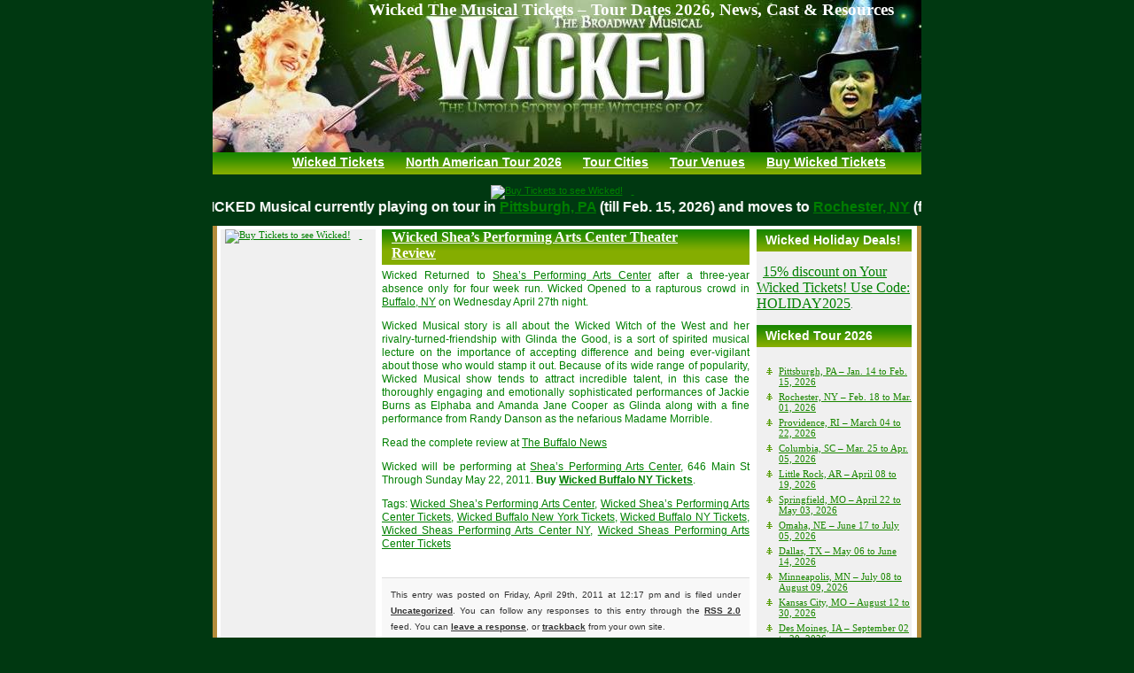

--- FILE ---
content_type: text/html; charset=UTF-8
request_url: http://www.wickedthemusicalticketsonline.com/blog/wicked-shea%E2%80%99s-performing-arts-center-theater-review/
body_size: 12923
content:
<!DOCTYPE html PUBLIC "-//W3C//DTD XHTML 1.0 Transitional//EN" "http://www.w3.org/TR/xhtml1/DTD/xhtml1-transitional.dtd">
<html xmlns="http://www.w3.org/1999/xhtml" dir="ltr" lang="en-US" prefix="og: https://ogp.me/ns#">

<head profile="http://gmpg.org/xfn/11">
<meta http-equiv="Content-Type" content="text/html; charset=UTF-8" />


    
<meta name="generator" content="WordPress 6.5.7" /> <!-- leave this for stats -->

<link rel="stylesheet" href="http://www.wickedthemusicalticketsonline.com/blog/wp-content/themes/christmas-gift-10/style.css" type="text/css" media="screen" />
<link rel="alternate" type="application/rss+xml" title="Wicked The Musical Tickets &#8211; Tour Dates 2026, News, Cast &amp; Resources RSS Feed" href="http://www.wickedthemusicalticketsonline.com/blog/feed/" />
<link rel="pingback" href="http://www.wickedthemusicalticketsonline.com/blog/xmlrpc.php" />

		<!-- All in One SEO 4.6.5 - aioseo.com -->
		<title>Wicked Shea’s Performing Arts Center Theater Review | Wicked The Musical Tickets - Tour Dates 2026, News, Cast &amp; Resources</title>
		<meta name="description" content="Wicked Returned to Shea’s Performing Arts Center after a three-year absence only for four week run. Wicked Opened to a rapturous crowd in Buffalo, NY on Wednesday April 27th night. Wicked Musical story is all about the Wicked Witch of the West and her rivalry-turned-friendship with Glinda the Good, is a sort of spirited musical" />
		<meta name="robots" content="max-image-preview:large" />
		<link rel="canonical" href="http://www.wickedthemusicalticketsonline.com/blog/wicked-shea%e2%80%99s-performing-arts-center-theater-review/" />
		<meta name="generator" content="All in One SEO (AIOSEO) 4.6.5" />
		<meta property="og:locale" content="en_US" />
		<meta property="og:site_name" content="Wicked The Musical Tickets - Tour Dates 2026, News, Cast &amp; Resources |" />
		<meta property="og:type" content="article" />
		<meta property="og:title" content="Wicked Shea’s Performing Arts Center Theater Review | Wicked The Musical Tickets - Tour Dates 2026, News, Cast &amp; Resources" />
		<meta property="og:description" content="Wicked Returned to Shea’s Performing Arts Center after a three-year absence only for four week run. Wicked Opened to a rapturous crowd in Buffalo, NY on Wednesday April 27th night. Wicked Musical story is all about the Wicked Witch of the West and her rivalry-turned-friendship with Glinda the Good, is a sort of spirited musical" />
		<meta property="og:url" content="http://www.wickedthemusicalticketsonline.com/blog/wicked-shea%e2%80%99s-performing-arts-center-theater-review/" />
		<meta property="article:published_time" content="2011-04-29T19:17:37+00:00" />
		<meta property="article:modified_time" content="2011-04-29T19:17:37+00:00" />
		<meta name="twitter:card" content="summary_large_image" />
		<meta name="twitter:title" content="Wicked Shea’s Performing Arts Center Theater Review | Wicked The Musical Tickets - Tour Dates 2026, News, Cast &amp; Resources" />
		<meta name="twitter:description" content="Wicked Returned to Shea’s Performing Arts Center after a three-year absence only for four week run. Wicked Opened to a rapturous crowd in Buffalo, NY on Wednesday April 27th night. Wicked Musical story is all about the Wicked Witch of the West and her rivalry-turned-friendship with Glinda the Good, is a sort of spirited musical" />
		<script type="application/ld+json" class="aioseo-schema">
			{"@context":"https:\/\/schema.org","@graph":[{"@type":"Article","@id":"http:\/\/www.wickedthemusicalticketsonline.com\/blog\/wicked-shea%e2%80%99s-performing-arts-center-theater-review\/#article","name":"Wicked Shea\u2019s Performing Arts Center Theater Review | Wicked The Musical Tickets - Tour Dates 2026, News, Cast & Resources","headline":"Wicked  Shea\u2019s Performing Arts Center Theater Review","author":{"@id":"http:\/\/www.wickedthemusicalticketsonline.com\/blog\/author\/admin\/#author"},"publisher":{"@id":"http:\/\/www.wickedthemusicalticketsonline.com\/blog\/#organization"},"datePublished":"2011-04-29T12:17:37-07:00","dateModified":"2011-04-29T12:17:37-07:00","inLanguage":"en-US","mainEntityOfPage":{"@id":"http:\/\/www.wickedthemusicalticketsonline.com\/blog\/wicked-shea%e2%80%99s-performing-arts-center-theater-review\/#webpage"},"isPartOf":{"@id":"http:\/\/www.wickedthemusicalticketsonline.com\/blog\/wicked-shea%e2%80%99s-performing-arts-center-theater-review\/#webpage"},"articleSection":"Uncategorized, Wicked  Shea\u2019s Performing Arts Center, Wicked  Shea\u2019s Performing Arts Center Tickets, Wicked Buffalo New York Tickets, Wicked Buffalo NY Tickets, Wicked Sheas Performing Arts Center NY, Wicked Sheas Performing Arts Center Tickets"},{"@type":"BreadcrumbList","@id":"http:\/\/www.wickedthemusicalticketsonline.com\/blog\/wicked-shea%e2%80%99s-performing-arts-center-theater-review\/#breadcrumblist","itemListElement":[{"@type":"ListItem","@id":"http:\/\/www.wickedthemusicalticketsonline.com\/blog\/#listItem","position":1,"name":"Home","item":"http:\/\/www.wickedthemusicalticketsonline.com\/blog\/","nextItem":"http:\/\/www.wickedthemusicalticketsonline.com\/blog\/wicked-shea%e2%80%99s-performing-arts-center-theater-review\/#listItem"},{"@type":"ListItem","@id":"http:\/\/www.wickedthemusicalticketsonline.com\/blog\/wicked-shea%e2%80%99s-performing-arts-center-theater-review\/#listItem","position":2,"name":"Wicked  Shea\u2019s Performing Arts Center Theater Review","previousItem":"http:\/\/www.wickedthemusicalticketsonline.com\/blog\/#listItem"}]},{"@type":"Organization","@id":"http:\/\/www.wickedthemusicalticketsonline.com\/blog\/#organization","name":"Wicked The Musical Tickets - Tour Dates 2026, News, Cast & Resources","url":"http:\/\/www.wickedthemusicalticketsonline.com\/blog\/"},{"@type":"Person","@id":"http:\/\/www.wickedthemusicalticketsonline.com\/blog\/author\/admin\/#author","url":"http:\/\/www.wickedthemusicalticketsonline.com\/blog\/author\/admin\/","name":"admin","image":{"@type":"ImageObject","@id":"http:\/\/www.wickedthemusicalticketsonline.com\/blog\/wicked-shea%e2%80%99s-performing-arts-center-theater-review\/#authorImage","url":"http:\/\/2.gravatar.com\/avatar\/85eb914275354b6e1cc2aac1845716be?s=96&d=mm&r=g","width":96,"height":96,"caption":"admin"}},{"@type":"WebPage","@id":"http:\/\/www.wickedthemusicalticketsonline.com\/blog\/wicked-shea%e2%80%99s-performing-arts-center-theater-review\/#webpage","url":"http:\/\/www.wickedthemusicalticketsonline.com\/blog\/wicked-shea%e2%80%99s-performing-arts-center-theater-review\/","name":"Wicked Shea\u2019s Performing Arts Center Theater Review | Wicked The Musical Tickets - Tour Dates 2026, News, Cast & Resources","description":"Wicked Returned to Shea\u2019s Performing Arts Center after a three-year absence only for four week run. Wicked Opened to a rapturous crowd in Buffalo, NY on Wednesday April 27th night. Wicked Musical story is all about the Wicked Witch of the West and her rivalry-turned-friendship with Glinda the Good, is a sort of spirited musical","inLanguage":"en-US","isPartOf":{"@id":"http:\/\/www.wickedthemusicalticketsonline.com\/blog\/#website"},"breadcrumb":{"@id":"http:\/\/www.wickedthemusicalticketsonline.com\/blog\/wicked-shea%e2%80%99s-performing-arts-center-theater-review\/#breadcrumblist"},"author":{"@id":"http:\/\/www.wickedthemusicalticketsonline.com\/blog\/author\/admin\/#author"},"creator":{"@id":"http:\/\/www.wickedthemusicalticketsonline.com\/blog\/author\/admin\/#author"},"datePublished":"2011-04-29T12:17:37-07:00","dateModified":"2011-04-29T12:17:37-07:00"},{"@type":"WebSite","@id":"http:\/\/www.wickedthemusicalticketsonline.com\/blog\/#website","url":"http:\/\/www.wickedthemusicalticketsonline.com\/blog\/","name":"Wicked The Musical Tickets - Tour Dates 2026, News, Cast & Resources","inLanguage":"en-US","publisher":{"@id":"http:\/\/www.wickedthemusicalticketsonline.com\/blog\/#organization"}}]}
		</script>
		<!-- All in One SEO -->

<link rel="alternate" type="application/rss+xml" title="Wicked The Musical Tickets - Tour Dates 2026, News, Cast &amp; Resources &raquo; Wicked  Shea’s Performing Arts Center Theater Review Comments Feed" href="http://www.wickedthemusicalticketsonline.com/blog/wicked-shea%e2%80%99s-performing-arts-center-theater-review/feed/" />
		<!-- This site uses the Google Analytics by MonsterInsights plugin v9.11.1 - Using Analytics tracking - https://www.monsterinsights.com/ -->
		<!-- Note: MonsterInsights is not currently configured on this site. The site owner needs to authenticate with Google Analytics in the MonsterInsights settings panel. -->
					<!-- No tracking code set -->
				<!-- / Google Analytics by MonsterInsights -->
		<script type="text/javascript">
/* <![CDATA[ */
window._wpemojiSettings = {"baseUrl":"https:\/\/s.w.org\/images\/core\/emoji\/15.0.3\/72x72\/","ext":".png","svgUrl":"https:\/\/s.w.org\/images\/core\/emoji\/15.0.3\/svg\/","svgExt":".svg","source":{"concatemoji":"http:\/\/www.wickedthemusicalticketsonline.com\/blog\/wp-includes\/js\/wp-emoji-release.min.js?ver=6.5.7"}};
/*! This file is auto-generated */
!function(i,n){var o,s,e;function c(e){try{var t={supportTests:e,timestamp:(new Date).valueOf()};sessionStorage.setItem(o,JSON.stringify(t))}catch(e){}}function p(e,t,n){e.clearRect(0,0,e.canvas.width,e.canvas.height),e.fillText(t,0,0);var t=new Uint32Array(e.getImageData(0,0,e.canvas.width,e.canvas.height).data),r=(e.clearRect(0,0,e.canvas.width,e.canvas.height),e.fillText(n,0,0),new Uint32Array(e.getImageData(0,0,e.canvas.width,e.canvas.height).data));return t.every(function(e,t){return e===r[t]})}function u(e,t,n){switch(t){case"flag":return n(e,"\ud83c\udff3\ufe0f\u200d\u26a7\ufe0f","\ud83c\udff3\ufe0f\u200b\u26a7\ufe0f")?!1:!n(e,"\ud83c\uddfa\ud83c\uddf3","\ud83c\uddfa\u200b\ud83c\uddf3")&&!n(e,"\ud83c\udff4\udb40\udc67\udb40\udc62\udb40\udc65\udb40\udc6e\udb40\udc67\udb40\udc7f","\ud83c\udff4\u200b\udb40\udc67\u200b\udb40\udc62\u200b\udb40\udc65\u200b\udb40\udc6e\u200b\udb40\udc67\u200b\udb40\udc7f");case"emoji":return!n(e,"\ud83d\udc26\u200d\u2b1b","\ud83d\udc26\u200b\u2b1b")}return!1}function f(e,t,n){var r="undefined"!=typeof WorkerGlobalScope&&self instanceof WorkerGlobalScope?new OffscreenCanvas(300,150):i.createElement("canvas"),a=r.getContext("2d",{willReadFrequently:!0}),o=(a.textBaseline="top",a.font="600 32px Arial",{});return e.forEach(function(e){o[e]=t(a,e,n)}),o}function t(e){var t=i.createElement("script");t.src=e,t.defer=!0,i.head.appendChild(t)}"undefined"!=typeof Promise&&(o="wpEmojiSettingsSupports",s=["flag","emoji"],n.supports={everything:!0,everythingExceptFlag:!0},e=new Promise(function(e){i.addEventListener("DOMContentLoaded",e,{once:!0})}),new Promise(function(t){var n=function(){try{var e=JSON.parse(sessionStorage.getItem(o));if("object"==typeof e&&"number"==typeof e.timestamp&&(new Date).valueOf()<e.timestamp+604800&&"object"==typeof e.supportTests)return e.supportTests}catch(e){}return null}();if(!n){if("undefined"!=typeof Worker&&"undefined"!=typeof OffscreenCanvas&&"undefined"!=typeof URL&&URL.createObjectURL&&"undefined"!=typeof Blob)try{var e="postMessage("+f.toString()+"("+[JSON.stringify(s),u.toString(),p.toString()].join(",")+"));",r=new Blob([e],{type:"text/javascript"}),a=new Worker(URL.createObjectURL(r),{name:"wpTestEmojiSupports"});return void(a.onmessage=function(e){c(n=e.data),a.terminate(),t(n)})}catch(e){}c(n=f(s,u,p))}t(n)}).then(function(e){for(var t in e)n.supports[t]=e[t],n.supports.everything=n.supports.everything&&n.supports[t],"flag"!==t&&(n.supports.everythingExceptFlag=n.supports.everythingExceptFlag&&n.supports[t]);n.supports.everythingExceptFlag=n.supports.everythingExceptFlag&&!n.supports.flag,n.DOMReady=!1,n.readyCallback=function(){n.DOMReady=!0}}).then(function(){return e}).then(function(){var e;n.supports.everything||(n.readyCallback(),(e=n.source||{}).concatemoji?t(e.concatemoji):e.wpemoji&&e.twemoji&&(t(e.twemoji),t(e.wpemoji)))}))}((window,document),window._wpemojiSettings);
/* ]]> */
</script>
<style id='wp-emoji-styles-inline-css' type='text/css'>

	img.wp-smiley, img.emoji {
		display: inline !important;
		border: none !important;
		box-shadow: none !important;
		height: 1em !important;
		width: 1em !important;
		margin: 0 0.07em !important;
		vertical-align: -0.1em !important;
		background: none !important;
		padding: 0 !important;
	}
</style>
<link rel='stylesheet' id='wp-block-library-css' href='http://www.wickedthemusicalticketsonline.com/blog/wp-includes/css/dist/block-library/style.min.css?ver=6.5.7' type='text/css' media='all' />
<style id='classic-theme-styles-inline-css' type='text/css'>
/*! This file is auto-generated */
.wp-block-button__link{color:#fff;background-color:#32373c;border-radius:9999px;box-shadow:none;text-decoration:none;padding:calc(.667em + 2px) calc(1.333em + 2px);font-size:1.125em}.wp-block-file__button{background:#32373c;color:#fff;text-decoration:none}
</style>
<style id='global-styles-inline-css' type='text/css'>
body{--wp--preset--color--black: #000000;--wp--preset--color--cyan-bluish-gray: #abb8c3;--wp--preset--color--white: #ffffff;--wp--preset--color--pale-pink: #f78da7;--wp--preset--color--vivid-red: #cf2e2e;--wp--preset--color--luminous-vivid-orange: #ff6900;--wp--preset--color--luminous-vivid-amber: #fcb900;--wp--preset--color--light-green-cyan: #7bdcb5;--wp--preset--color--vivid-green-cyan: #00d084;--wp--preset--color--pale-cyan-blue: #8ed1fc;--wp--preset--color--vivid-cyan-blue: #0693e3;--wp--preset--color--vivid-purple: #9b51e0;--wp--preset--gradient--vivid-cyan-blue-to-vivid-purple: linear-gradient(135deg,rgba(6,147,227,1) 0%,rgb(155,81,224) 100%);--wp--preset--gradient--light-green-cyan-to-vivid-green-cyan: linear-gradient(135deg,rgb(122,220,180) 0%,rgb(0,208,130) 100%);--wp--preset--gradient--luminous-vivid-amber-to-luminous-vivid-orange: linear-gradient(135deg,rgba(252,185,0,1) 0%,rgba(255,105,0,1) 100%);--wp--preset--gradient--luminous-vivid-orange-to-vivid-red: linear-gradient(135deg,rgba(255,105,0,1) 0%,rgb(207,46,46) 100%);--wp--preset--gradient--very-light-gray-to-cyan-bluish-gray: linear-gradient(135deg,rgb(238,238,238) 0%,rgb(169,184,195) 100%);--wp--preset--gradient--cool-to-warm-spectrum: linear-gradient(135deg,rgb(74,234,220) 0%,rgb(151,120,209) 20%,rgb(207,42,186) 40%,rgb(238,44,130) 60%,rgb(251,105,98) 80%,rgb(254,248,76) 100%);--wp--preset--gradient--blush-light-purple: linear-gradient(135deg,rgb(255,206,236) 0%,rgb(152,150,240) 100%);--wp--preset--gradient--blush-bordeaux: linear-gradient(135deg,rgb(254,205,165) 0%,rgb(254,45,45) 50%,rgb(107,0,62) 100%);--wp--preset--gradient--luminous-dusk: linear-gradient(135deg,rgb(255,203,112) 0%,rgb(199,81,192) 50%,rgb(65,88,208) 100%);--wp--preset--gradient--pale-ocean: linear-gradient(135deg,rgb(255,245,203) 0%,rgb(182,227,212) 50%,rgb(51,167,181) 100%);--wp--preset--gradient--electric-grass: linear-gradient(135deg,rgb(202,248,128) 0%,rgb(113,206,126) 100%);--wp--preset--gradient--midnight: linear-gradient(135deg,rgb(2,3,129) 0%,rgb(40,116,252) 100%);--wp--preset--font-size--small: 13px;--wp--preset--font-size--medium: 20px;--wp--preset--font-size--large: 36px;--wp--preset--font-size--x-large: 42px;--wp--preset--spacing--20: 0.44rem;--wp--preset--spacing--30: 0.67rem;--wp--preset--spacing--40: 1rem;--wp--preset--spacing--50: 1.5rem;--wp--preset--spacing--60: 2.25rem;--wp--preset--spacing--70: 3.38rem;--wp--preset--spacing--80: 5.06rem;--wp--preset--shadow--natural: 6px 6px 9px rgba(0, 0, 0, 0.2);--wp--preset--shadow--deep: 12px 12px 50px rgba(0, 0, 0, 0.4);--wp--preset--shadow--sharp: 6px 6px 0px rgba(0, 0, 0, 0.2);--wp--preset--shadow--outlined: 6px 6px 0px -3px rgba(255, 255, 255, 1), 6px 6px rgba(0, 0, 0, 1);--wp--preset--shadow--crisp: 6px 6px 0px rgba(0, 0, 0, 1);}:where(.is-layout-flex){gap: 0.5em;}:where(.is-layout-grid){gap: 0.5em;}body .is-layout-flex{display: flex;}body .is-layout-flex{flex-wrap: wrap;align-items: center;}body .is-layout-flex > *{margin: 0;}body .is-layout-grid{display: grid;}body .is-layout-grid > *{margin: 0;}:where(.wp-block-columns.is-layout-flex){gap: 2em;}:where(.wp-block-columns.is-layout-grid){gap: 2em;}:where(.wp-block-post-template.is-layout-flex){gap: 1.25em;}:where(.wp-block-post-template.is-layout-grid){gap: 1.25em;}.has-black-color{color: var(--wp--preset--color--black) !important;}.has-cyan-bluish-gray-color{color: var(--wp--preset--color--cyan-bluish-gray) !important;}.has-white-color{color: var(--wp--preset--color--white) !important;}.has-pale-pink-color{color: var(--wp--preset--color--pale-pink) !important;}.has-vivid-red-color{color: var(--wp--preset--color--vivid-red) !important;}.has-luminous-vivid-orange-color{color: var(--wp--preset--color--luminous-vivid-orange) !important;}.has-luminous-vivid-amber-color{color: var(--wp--preset--color--luminous-vivid-amber) !important;}.has-light-green-cyan-color{color: var(--wp--preset--color--light-green-cyan) !important;}.has-vivid-green-cyan-color{color: var(--wp--preset--color--vivid-green-cyan) !important;}.has-pale-cyan-blue-color{color: var(--wp--preset--color--pale-cyan-blue) !important;}.has-vivid-cyan-blue-color{color: var(--wp--preset--color--vivid-cyan-blue) !important;}.has-vivid-purple-color{color: var(--wp--preset--color--vivid-purple) !important;}.has-black-background-color{background-color: var(--wp--preset--color--black) !important;}.has-cyan-bluish-gray-background-color{background-color: var(--wp--preset--color--cyan-bluish-gray) !important;}.has-white-background-color{background-color: var(--wp--preset--color--white) !important;}.has-pale-pink-background-color{background-color: var(--wp--preset--color--pale-pink) !important;}.has-vivid-red-background-color{background-color: var(--wp--preset--color--vivid-red) !important;}.has-luminous-vivid-orange-background-color{background-color: var(--wp--preset--color--luminous-vivid-orange) !important;}.has-luminous-vivid-amber-background-color{background-color: var(--wp--preset--color--luminous-vivid-amber) !important;}.has-light-green-cyan-background-color{background-color: var(--wp--preset--color--light-green-cyan) !important;}.has-vivid-green-cyan-background-color{background-color: var(--wp--preset--color--vivid-green-cyan) !important;}.has-pale-cyan-blue-background-color{background-color: var(--wp--preset--color--pale-cyan-blue) !important;}.has-vivid-cyan-blue-background-color{background-color: var(--wp--preset--color--vivid-cyan-blue) !important;}.has-vivid-purple-background-color{background-color: var(--wp--preset--color--vivid-purple) !important;}.has-black-border-color{border-color: var(--wp--preset--color--black) !important;}.has-cyan-bluish-gray-border-color{border-color: var(--wp--preset--color--cyan-bluish-gray) !important;}.has-white-border-color{border-color: var(--wp--preset--color--white) !important;}.has-pale-pink-border-color{border-color: var(--wp--preset--color--pale-pink) !important;}.has-vivid-red-border-color{border-color: var(--wp--preset--color--vivid-red) !important;}.has-luminous-vivid-orange-border-color{border-color: var(--wp--preset--color--luminous-vivid-orange) !important;}.has-luminous-vivid-amber-border-color{border-color: var(--wp--preset--color--luminous-vivid-amber) !important;}.has-light-green-cyan-border-color{border-color: var(--wp--preset--color--light-green-cyan) !important;}.has-vivid-green-cyan-border-color{border-color: var(--wp--preset--color--vivid-green-cyan) !important;}.has-pale-cyan-blue-border-color{border-color: var(--wp--preset--color--pale-cyan-blue) !important;}.has-vivid-cyan-blue-border-color{border-color: var(--wp--preset--color--vivid-cyan-blue) !important;}.has-vivid-purple-border-color{border-color: var(--wp--preset--color--vivid-purple) !important;}.has-vivid-cyan-blue-to-vivid-purple-gradient-background{background: var(--wp--preset--gradient--vivid-cyan-blue-to-vivid-purple) !important;}.has-light-green-cyan-to-vivid-green-cyan-gradient-background{background: var(--wp--preset--gradient--light-green-cyan-to-vivid-green-cyan) !important;}.has-luminous-vivid-amber-to-luminous-vivid-orange-gradient-background{background: var(--wp--preset--gradient--luminous-vivid-amber-to-luminous-vivid-orange) !important;}.has-luminous-vivid-orange-to-vivid-red-gradient-background{background: var(--wp--preset--gradient--luminous-vivid-orange-to-vivid-red) !important;}.has-very-light-gray-to-cyan-bluish-gray-gradient-background{background: var(--wp--preset--gradient--very-light-gray-to-cyan-bluish-gray) !important;}.has-cool-to-warm-spectrum-gradient-background{background: var(--wp--preset--gradient--cool-to-warm-spectrum) !important;}.has-blush-light-purple-gradient-background{background: var(--wp--preset--gradient--blush-light-purple) !important;}.has-blush-bordeaux-gradient-background{background: var(--wp--preset--gradient--blush-bordeaux) !important;}.has-luminous-dusk-gradient-background{background: var(--wp--preset--gradient--luminous-dusk) !important;}.has-pale-ocean-gradient-background{background: var(--wp--preset--gradient--pale-ocean) !important;}.has-electric-grass-gradient-background{background: var(--wp--preset--gradient--electric-grass) !important;}.has-midnight-gradient-background{background: var(--wp--preset--gradient--midnight) !important;}.has-small-font-size{font-size: var(--wp--preset--font-size--small) !important;}.has-medium-font-size{font-size: var(--wp--preset--font-size--medium) !important;}.has-large-font-size{font-size: var(--wp--preset--font-size--large) !important;}.has-x-large-font-size{font-size: var(--wp--preset--font-size--x-large) !important;}
.wp-block-navigation a:where(:not(.wp-element-button)){color: inherit;}
:where(.wp-block-post-template.is-layout-flex){gap: 1.25em;}:where(.wp-block-post-template.is-layout-grid){gap: 1.25em;}
:where(.wp-block-columns.is-layout-flex){gap: 2em;}:where(.wp-block-columns.is-layout-grid){gap: 2em;}
.wp-block-pullquote{font-size: 1.5em;line-height: 1.6;}
</style>
<link rel="https://api.w.org/" href="http://www.wickedthemusicalticketsonline.com/blog/wp-json/" /><link rel="alternate" type="application/json" href="http://www.wickedthemusicalticketsonline.com/blog/wp-json/wp/v2/posts/1089" /><link rel="EditURI" type="application/rsd+xml" title="RSD" href="http://www.wickedthemusicalticketsonline.com/blog/xmlrpc.php?rsd" />
<meta name="generator" content="WordPress 6.5.7" />
<link rel='shortlink' href='http://www.wickedthemusicalticketsonline.com/blog/?p=1089' />
<link rel="alternate" type="application/json+oembed" href="http://www.wickedthemusicalticketsonline.com/blog/wp-json/oembed/1.0/embed?url=http%3A%2F%2Fwww.wickedthemusicalticketsonline.com%2Fblog%2Fwicked-shea%25e2%2580%2599s-performing-arts-center-theater-review%2F" />
<link rel="alternate" type="text/xml+oembed" href="http://www.wickedthemusicalticketsonline.com/blog/wp-json/oembed/1.0/embed?url=http%3A%2F%2Fwww.wickedthemusicalticketsonline.com%2Fblog%2Fwicked-shea%25e2%2580%2599s-performing-arts-center-theater-review%2F&#038;format=xml" />
</head>

<body>
	<div align="center">
		<div class="container">
			<div id="header">
				<div id="headertext"><a href="http://www.wickedthemusicalticketsonline.com/blog/">Wicked The Musical Tickets &#8211; Tour Dates 2026, News, Cast &amp; Resources</a></div>
			</div>
			
<div id="nav">
<div class="navlink">
<a href="http://www.wickedthemusicalticketsonline.com/">Wicked Tickets</a> <a href="http://www.wickedthemusicalticketsonline.com/wicked-on-tour.html">North American Tour 2026</a> <a href="http://www.wickedthemusicalticketsonline.com/cities.html">Tour Cities</a> <a href="http://www.wickedthemusicalticketsonline.com/venues.html">Tour Venues</a> <a href="https://ticketnetwork.lusg.net/c/87164/1691289/2322" target="_blank">Buy Wicked Tickets</a>
</div>
		

</div>
<br>
<!-- <A href="http://ticketnetwork.7eer.net/c/87164/122969/2322?subId1=wicked&u=http%3A%2F%2Fwww.ticketnetwork.com%2Fticket%2Fwicked-events.aspx">
<img src="http://content.ticketnetwork.com/images/affiliates/TN_SpringBanner_728x90.jpg" border=0></a>
<img src="http://affiliates.ticketnetwork.com/showban.asp?id=2864&img=TN_SpringBanner_728x90.jpg" border=0>
-->

<a href="http://ticketnetwork.7eer.net/c/87164/122969/2322">
	<img src="http://adn.impactradius.com/display-ad/2322-101366" border="0" alt="Buy Tickets to see Wicked!" width="728" height="90"/>
</a>
<img height="1" width="1" src="http://ticketnetwork.7eer.net/i/87164/101366/2322" border="0" />

<!-- 
<div align="center"><a href="http://ticketnetwork.7eer.net/c/87164/122969/2322?subId1=wicked&u=http%3A%2F%2Fwww.ticketnetwork.com%2Fticket%2Fwicked-events.aspx"><B><font color="#FFFFFF" size="3">New Year Deal – Tuesday, Jan 07 to Monday, Jan 13, 2014 <BR> Use Code TN10PCTOFF for 10% discount on ALL ORDERS</B></font></a> </div>
-->
<!-- 
<A href="http://www.ticketnetwork.com/ticket/wicked-events.aspx?kbid=2864&sub=Wicked">
<img src="http://content.ticketnetwork.com/images/affiliates/TN_com_Cyber_Monday_Affiliate_728x90.jpg" border=0></a>
<img src="http://affiliates.ticketnetwork.com/showban.asp?id=2864&img=TN_com_Cyber_Monday_Affiliate_728x90.jpg" border=0>
-->
	
	<br>
	
<marquee behavior="alternate" direction="left" scrollamount="2"><B><font color="#FFFFFF" size="3">WICKED Musical currently playing on tour in <a href="http://www.wickedthemusicalticketsonline.com/wicked-pittsburgh-pa-tickets.html">Pittsburgh, PA</a> (till Feb. 15, 2026) and moves to <a href="http://www.wickedthemusicalticketsonline.com/wicked-rochester-ny-tickets.html">Rochester, NY</a> (from Feb. 18, 2026)</font></B></marquee>

			<br>
			<br>


 			<div id="contents">
			<div class="bg_content"><div class="leftbar" align="left">

			<!-- sidemenu start -->
	<div id="sidebar" >
	
<div align="center">
<!-- 
<A href="http://www.ticketnetwork.com/ticket/wicked-events.aspx?kbid=2864&sub=Wicked">
<img src="http://content.ticketnetwork.com/images/affiliates/TN_SpringBanner_120x240.jpg" border=0></a>
<img src="http://affiliates.ticketnetwork.com/showban.asp?id=2864&img=TN_SpringBanner_120x240.jpg" border=0>
-->
<!-- <A href="http://www.ticketnetwork.com/ticket/wicked-events.aspx?kbid=2864&sub=Wicked">
<img src="http://content.ticketnetwork.com/images/affiliates/TN_com_Cyber_Monday_Affiliate_120x240.jpg" border=0></a>
<img src="http://affiliates.ticketnetwork.com/showban.asp?id=2864&img=TN_com_Cyber_Monday_Affiliate_120x240.jpg" border=0>
-->

<a href="http://ticketnetwork.7eer.net/c/87164/122969/2322?subId1=wicked">
	<img src="http://adn.impactradius.com/display-ad/2322-101368" border="0" alt="Buy Tickets to see Wicked!" width="120" height="240"/>
</a>
<img height="1" width="1" src="http://ticketnetwork.7eer.net/i/87164/101368/2322" border="0" />

<script type="text/javascript"><!--
google_ad_client = "ca-pub-4822876129216396";
/* 160x600, created 1/9/10 */
google_ad_slot = "0494261574";
google_ad_width = 160;
google_ad_height = 600;
//-->
</script>
<script type="text/javascript"
src="http://pagead2.googlesyndication.com/pagead/show_ads.js">
</script>

<a href="http://ticketnetwork.7eer.net/c/87164/122969/2322?subId1=wicked">
	<img src="http://adn.impactradius.com/display-ad/2322-101367" border="0" alt="Buy Tickets to see Wicked!"/>
</a>
<img height="1" width="1" src="http://ticketnetwork.7eer.net/i/87164/101367/2322" border="0" />

</div>


	<ul><li id="search-3" class="widget widget_search"><h2 class="widgettitle">Search</h2><form method="get" id="searchform" action="http://www.wickedthemusicalticketsonline.com/blog/">
<div><input type="text" value="" name="s" id="s" />
<input type="submit" id="searchsubmit" value="Search" />
</div>
</form></li><li id="linkcat-1996" class="widget widget_links"><h2 class="widgettitle">Wicked Tour 2026</h2>
	<ul class='xoxo blogroll'>
<li><a href="http://www.wickedthemusicalticketsonline.com/wicked-pittsburgh-pa-tickets.html" title="Wicked is performing at Benedum Center in Pittsburgh Pennsylvania.">Pittsburgh, PA &#8211; Jan. 14 to Feb. 15, 2026</a></li>
<li><a href="http://www.wickedthemusicalticketsonline.com/wicked-rochester-ny-tickets.html" title="Wicked will be performing at West Herr Auditorium Theatre in Rochester, New York.">Rochester, NY &#8211; Feb. 18 to Mar. 01, 2026</a></li>
<li><a href="http://www.wickedthemusicalticketsonline.com/wicked-providence-ri-tickets.html" title="Wicked will be performing at Providence Performing Arts Center in Providence, Rhode Island.">Providence, RI &#8211; March 04 to 22, 2026</a></li>
<li><a href="http://www.wickedthemusicalticketsonline.com/wicked-columbia-sc-tickets.html" title="Wicked will be performing at Koger Center for the Arts in Columbia, South Carolina.">Columbia, SC &#8211; Mar. 25 to Apr. 05, 2026</a></li>
<li><a href="http://www.wickedthemusicalticketsonline.com/wicked-little-rock-ar-tickets.html" title="Wicked will be performing at Robinson Center Music Hall in Little Rock, Arkansas.">Little Rock, AR &#8211; April 08 to 19, 2026</a></li>
<li><a href="http://www.wickedthemusicalticketsonline.com/wicked-springfield-mo-tickets.html" title="Wicked will be performing at Juanita K. Hammons Hall in Springfield, Missouri.">Springfield, MO &#8211; April 22 to May 03, 2026</a></li>
<li><a href="http://www.wickedthemusicalticketsonline.com/wicked-omaha-ne-tickets.html" title="Wicked will be performing at Orpheum Theatre Omaha in Omaha, Nebraska.">Omaha, NE &#8211; June 17 to July 05, 2026</a></li>
<li><a href="http://www.wickedthemusicalticketsonline.com/wicked-dallas-tx-tickets.html" title="Wicked will be performing at Music Hall At Fair Park in Dallas, Texas.">Dallas, TX &#8211; May 06 to June 14, 2026</a></li>
<li><a href="http://www.wickedthemusicalticketsonline.com/wicked-minneapolis-mn-tickets.html" title="Wicked will be performing at Orpheum Theatre mn in Minneapolis, Minnesota.">Minneapolis, MN &#8211; July 08 to August 09, 2026</a></li>
<li><a href="http://www.wickedthemusicalticketsonline.com/wicked-kansas-city-mo-tickets.html" title="Wicked will be performing at Music Hall Kansas City in Kansas City Missouri.">Kansas City, MO &#8211; August 12 to 30, 2026</a></li>
<li><a href="http://www.wickedthemusicalticketsonline.com/wicked-des-moines-ia-tickets.html" title="Wicked will be performing at Des Moines Civic Center in Des Moines, Iowa.">Des Moines, IA &#8211; September 02 to 20, 2026</a></li>

	</ul>
</li>

		<li id="recent-posts-3" class="widget widget_recent_entries">
		<h2 class="widgettitle">Recent Posts</h2>
		<ul>
											<li>
					<a href="http://www.wickedthemusicalticketsonline.com/blog/wicked-musical-in-2-million-club-broadway-box-office-update-for-week-ending-january-11-2026/">Wicked Musical in $2 Million Club &#8211; Broadway Box Office Update for Week Ending January 11, 2026</a>
									</li>
											<li>
					<a href="http://www.wickedthemusicalticketsonline.com/blog/wicked-touring-production-dates-cities-venues-and-tickets-2026/">Wicked Touring Production Dates, Cities, Venues and Tickets 2026</a>
									</li>
											<li>
					<a href="http://www.wickedthemusicalticketsonline.com/blog/wicked-north-american-tour-arriving-at-pittsburgh-jan-14-to-feb-15-2026/">Wicked North American Tour arriving at Pittsburgh &#8211; Jan. 14 to Feb. 15, 2026</a>
									</li>
											<li>
					<a href="http://www.wickedthemusicalticketsonline.com/blog/wicked-broadway-box-office-update-for-week-ending-january-04-2026-gross-3286525/">Wicked Broadway Box Office Update for Week Ending January 04, 2026 – Gross $3,286,525</a>
									</li>
											<li>
					<a href="http://www.wickedthemusicalticketsonline.com/blog/wicked-musical-tickets-2025-2026-save-15-with-code-holiday2025/">Wicked Musical Tickets 2025-2026: Save 15% with Code HOLIDAY2025</a>
									</li>
											<li>
					<a href="http://www.wickedthemusicalticketsonline.com/blog/wicked-broadway-box-office-update-for-week-ending-december-07-2025-gross-2700183/">Wicked Broadway Box Office Update for Week Ending December 07, 2025 – Gross $2,700,183</a>
									</li>
											<li>
					<a href="http://www.wickedthemusicalticketsonline.com/blog/wicked-musical-in-3-million-club-with-gross-3012089-broadway-box-office-update-for-week-ending-november-30-2025/">Wicked Musical in $3 Million Club with Gross $3,012,089 &#8211; Broadway Box Office Update for Week Ending November 30, 2025</a>
									</li>
											<li>
					<a href="http://www.wickedthemusicalticketsonline.com/blog/defying-gravity-in-central-new-york-wicked-musical-is-returning-to-syracuse-december-03-to-14-2025/">Defying Gravity in Central New York: WICKED Musical is Returning to Syracuse &#8211; December 03 to 14, 2025</a>
									</li>
											<li>
					<a href="http://www.wickedthemusicalticketsonline.com/blog/only-days-left-to-save-15-on-wicked-tickets-with-code-blackfriday15/">Only Days Left to Save 15% on Wicked Tickets with Code BLACKFRIDAY15</a>
									</li>
											<li>
					<a href="http://www.wickedthemusicalticketsonline.com/blog/wicked-broadway-box-office-update-for-week-ending-november-23-2025-gross-2461171/">Wicked Broadway Box Office Update for Week Ending November 23, 2025 – Gross $2,461,171</a>
									</li>
											<li>
					<a href="http://www.wickedthemusicalticketsonline.com/blog/box-office-royalty-wicked-commands-2-39-million-and-keeps-broadways-elite-company/">Box Office Royalty: Wicked Commands $2.39 Million and Keeps Broadway&#8217;s Elite Company</a>
									</li>
											<li>
					<a href="http://www.wickedthemusicalticketsonline.com/blog/save-15-on-your-wicked-tickets-with-code-blackfriday15/">Save 15% on Your Wicked Tickets with Code BLACKFRIDAY15!</a>
									</li>
											<li>
					<a href="http://www.wickedthemusicalticketsonline.com/blog/defying-gravity-in-buffalo-wicked-musical-tour-kicks-off-successful-run-at-sheas-performing-arts-center/">Defying Gravity in Buffalo! WICKED Musical Tour Kicks Off Successful Run at Shea&#8217;s Performing Arts Center</a>
									</li>
											<li>
					<a href="http://www.wickedthemusicalticketsonline.com/blog/wicked-broadway-box-office-update-for-week-ending-november-09-2025-gross-2291358/">Wicked Broadway Box Office Update for Week Ending November 09, 2025 – Gross $2,291,358</a>
									</li>
											<li>
					<a href="http://www.wickedthemusicalticketsonline.com/blog/wicked-returns-to-the-orpheum-theatre-omaha-in-2026-june-17-to-july-05-2026/">Wicked Returns to the Orpheum Theatre Omaha in 2026 &#8211; June 17 to July 05, 2026</a>
									</li>
					</ul>

		</li><li id="calendar-3" class="widget widget_calendar"><div id="calendar_wrap" class="calendar_wrap"><table id="wp-calendar" class="wp-calendar-table">
	<caption>January 2026</caption>
	<thead>
	<tr>
		<th scope="col" title="Monday">M</th>
		<th scope="col" title="Tuesday">T</th>
		<th scope="col" title="Wednesday">W</th>
		<th scope="col" title="Thursday">T</th>
		<th scope="col" title="Friday">F</th>
		<th scope="col" title="Saturday">S</th>
		<th scope="col" title="Sunday">S</th>
	</tr>
	</thead>
	<tbody>
	<tr>
		<td colspan="3" class="pad">&nbsp;</td><td>1</td><td>2</td><td>3</td><td>4</td>
	</tr>
	<tr>
		<td>5</td><td>6</td><td>7</td><td><a href="http://www.wickedthemusicalticketsonline.com/blog/2026/01/08/" aria-label="Posts published on January 8, 2026">8</a></td><td>9</td><td><a href="http://www.wickedthemusicalticketsonline.com/blog/2026/01/10/" aria-label="Posts published on January 10, 2026">10</a></td><td><a href="http://www.wickedthemusicalticketsonline.com/blog/2026/01/11/" aria-label="Posts published on January 11, 2026">11</a></td>
	</tr>
	<tr>
		<td>12</td><td>13</td><td><a href="http://www.wickedthemusicalticketsonline.com/blog/2026/01/14/" aria-label="Posts published on January 14, 2026">14</a></td><td>15</td><td>16</td><td id="today">17</td><td>18</td>
	</tr>
	<tr>
		<td>19</td><td>20</td><td>21</td><td>22</td><td>23</td><td>24</td><td>25</td>
	</tr>
	<tr>
		<td>26</td><td>27</td><td>28</td><td>29</td><td>30</td><td>31</td>
		<td class="pad" colspan="1">&nbsp;</td>
	</tr>
	</tbody>
	</table><nav aria-label="Previous and next months" class="wp-calendar-nav">
		<span class="wp-calendar-nav-prev"><a href="http://www.wickedthemusicalticketsonline.com/blog/2025/12/">&laquo; Dec</a></span>
		<span class="pad">&nbsp;</span>
		<span class="wp-calendar-nav-next">&nbsp;</span>
	</nav></div></li><li id="text-3" class="widget widget_text"><h2 class="widgettitle">** Wicked Tickets **</h2>			<div class="textwidget"><div align="center">

<a href="http://ticketnetwork.7eer.net/c/87164/122969/2322?subId1=wicked">
	<img src="http://adn.impactradius.com/display-ad/2322-101368" border="0" alt="Buy Tickets to see Wicked!" width="120" height="240"/>
</a>
<img height="1" width="1" src="http://ticketnetwork.7eer.net/i/87164/101368/2322" border="0" />

</div></div>
		</li><li id="archives-3" class="widget widget_archive"><h2 class="widgettitle">Archives</h2>
			<ul>
					<li><a href='http://www.wickedthemusicalticketsonline.com/blog/2026/01/'>January 2026</a>&nbsp;(4)</li>
	<li><a href='http://www.wickedthemusicalticketsonline.com/blog/2025/12/'>December 2025</a>&nbsp;(4)</li>
	<li><a href='http://www.wickedthemusicalticketsonline.com/blog/2025/11/'>November 2025</a>&nbsp;(11)</li>
	<li><a href='http://www.wickedthemusicalticketsonline.com/blog/2025/10/'>October 2025</a>&nbsp;(5)</li>
	<li><a href='http://www.wickedthemusicalticketsonline.com/blog/2025/09/'>September 2025</a>&nbsp;(6)</li>
	<li><a href='http://www.wickedthemusicalticketsonline.com/blog/2025/08/'>August 2025</a>&nbsp;(3)</li>
	<li><a href='http://www.wickedthemusicalticketsonline.com/blog/2025/07/'>July 2025</a>&nbsp;(4)</li>
	<li><a href='http://www.wickedthemusicalticketsonline.com/blog/2025/06/'>June 2025</a>&nbsp;(6)</li>
	<li><a href='http://www.wickedthemusicalticketsonline.com/blog/2025/05/'>May 2025</a>&nbsp;(6)</li>
	<li><a href='http://www.wickedthemusicalticketsonline.com/blog/2025/04/'>April 2025</a>&nbsp;(1)</li>
	<li><a href='http://www.wickedthemusicalticketsonline.com/blog/2025/03/'>March 2025</a>&nbsp;(1)</li>
	<li><a href='http://www.wickedthemusicalticketsonline.com/blog/2025/02/'>February 2025</a>&nbsp;(5)</li>
	<li><a href='http://www.wickedthemusicalticketsonline.com/blog/2025/01/'>January 2025</a>&nbsp;(9)</li>
	<li><a href='http://www.wickedthemusicalticketsonline.com/blog/2024/12/'>December 2024</a>&nbsp;(9)</li>
	<li><a href='http://www.wickedthemusicalticketsonline.com/blog/2024/11/'>November 2024</a>&nbsp;(14)</li>
	<li><a href='http://www.wickedthemusicalticketsonline.com/blog/2024/10/'>October 2024</a>&nbsp;(12)</li>
	<li><a href='http://www.wickedthemusicalticketsonline.com/blog/2024/09/'>September 2024</a>&nbsp;(17)</li>
	<li><a href='http://www.wickedthemusicalticketsonline.com/blog/2024/08/'>August 2024</a>&nbsp;(8)</li>
	<li><a href='http://www.wickedthemusicalticketsonline.com/blog/2024/07/'>July 2024</a>&nbsp;(2)</li>
	<li><a href='http://www.wickedthemusicalticketsonline.com/blog/2024/06/'>June 2024</a>&nbsp;(8)</li>
	<li><a href='http://www.wickedthemusicalticketsonline.com/blog/2024/05/'>May 2024</a>&nbsp;(15)</li>
	<li><a href='http://www.wickedthemusicalticketsonline.com/blog/2024/04/'>April 2024</a>&nbsp;(7)</li>
	<li><a href='http://www.wickedthemusicalticketsonline.com/blog/2024/03/'>March 2024</a>&nbsp;(6)</li>
	<li><a href='http://www.wickedthemusicalticketsonline.com/blog/2024/02/'>February 2024</a>&nbsp;(10)</li>
	<li><a href='http://www.wickedthemusicalticketsonline.com/blog/2024/01/'>January 2024</a>&nbsp;(15)</li>
	<li><a href='http://www.wickedthemusicalticketsonline.com/blog/2023/12/'>December 2023</a>&nbsp;(5)</li>
	<li><a href='http://www.wickedthemusicalticketsonline.com/blog/2023/11/'>November 2023</a>&nbsp;(2)</li>
	<li><a href='http://www.wickedthemusicalticketsonline.com/blog/2023/10/'>October 2023</a>&nbsp;(1)</li>
	<li><a href='http://www.wickedthemusicalticketsonline.com/blog/2023/09/'>September 2023</a>&nbsp;(1)</li>
	<li><a href='http://www.wickedthemusicalticketsonline.com/blog/2023/07/'>July 2023</a>&nbsp;(4)</li>
	<li><a href='http://www.wickedthemusicalticketsonline.com/blog/2023/04/'>April 2023</a>&nbsp;(1)</li>
	<li><a href='http://www.wickedthemusicalticketsonline.com/blog/2022/12/'>December 2022</a>&nbsp;(1)</li>
	<li><a href='http://www.wickedthemusicalticketsonline.com/blog/2022/11/'>November 2022</a>&nbsp;(3)</li>
	<li><a href='http://www.wickedthemusicalticketsonline.com/blog/2022/04/'>April 2022</a>&nbsp;(2)</li>
	<li><a href='http://www.wickedthemusicalticketsonline.com/blog/2022/03/'>March 2022</a>&nbsp;(1)</li>
	<li><a href='http://www.wickedthemusicalticketsonline.com/blog/2021/05/'>May 2021</a>&nbsp;(6)</li>
	<li><a href='http://www.wickedthemusicalticketsonline.com/blog/2021/01/'>January 2021</a>&nbsp;(1)</li>
	<li><a href='http://www.wickedthemusicalticketsonline.com/blog/2019/12/'>December 2019</a>&nbsp;(1)</li>
	<li><a href='http://www.wickedthemusicalticketsonline.com/blog/2019/11/'>November 2019</a>&nbsp;(1)</li>
	<li><a href='http://www.wickedthemusicalticketsonline.com/blog/2019/10/'>October 2019</a>&nbsp;(2)</li>
	<li><a href='http://www.wickedthemusicalticketsonline.com/blog/2018/10/'>October 2018</a>&nbsp;(1)</li>
	<li><a href='http://www.wickedthemusicalticketsonline.com/blog/2018/09/'>September 2018</a>&nbsp;(1)</li>
	<li><a href='http://www.wickedthemusicalticketsonline.com/blog/2018/08/'>August 2018</a>&nbsp;(1)</li>
	<li><a href='http://www.wickedthemusicalticketsonline.com/blog/2018/06/'>June 2018</a>&nbsp;(1)</li>
	<li><a href='http://www.wickedthemusicalticketsonline.com/blog/2018/01/'>January 2018</a>&nbsp;(2)</li>
	<li><a href='http://www.wickedthemusicalticketsonline.com/blog/2017/06/'>June 2017</a>&nbsp;(5)</li>
	<li><a href='http://www.wickedthemusicalticketsonline.com/blog/2017/05/'>May 2017</a>&nbsp;(6)</li>
	<li><a href='http://www.wickedthemusicalticketsonline.com/blog/2016/11/'>November 2016</a>&nbsp;(3)</li>
	<li><a href='http://www.wickedthemusicalticketsonline.com/blog/2016/05/'>May 2016</a>&nbsp;(1)</li>
	<li><a href='http://www.wickedthemusicalticketsonline.com/blog/2016/03/'>March 2016</a>&nbsp;(2)</li>
	<li><a href='http://www.wickedthemusicalticketsonline.com/blog/2016/02/'>February 2016</a>&nbsp;(3)</li>
	<li><a href='http://www.wickedthemusicalticketsonline.com/blog/2016/01/'>January 2016</a>&nbsp;(2)</li>
	<li><a href='http://www.wickedthemusicalticketsonline.com/blog/2015/12/'>December 2015</a>&nbsp;(1)</li>
	<li><a href='http://www.wickedthemusicalticketsonline.com/blog/2015/11/'>November 2015</a>&nbsp;(2)</li>
	<li><a href='http://www.wickedthemusicalticketsonline.com/blog/2015/10/'>October 2015</a>&nbsp;(1)</li>
	<li><a href='http://www.wickedthemusicalticketsonline.com/blog/2015/09/'>September 2015</a>&nbsp;(2)</li>
	<li><a href='http://www.wickedthemusicalticketsonline.com/blog/2015/08/'>August 2015</a>&nbsp;(2)</li>
	<li><a href='http://www.wickedthemusicalticketsonline.com/blog/2015/02/'>February 2015</a>&nbsp;(1)</li>
	<li><a href='http://www.wickedthemusicalticketsonline.com/blog/2015/01/'>January 2015</a>&nbsp;(2)</li>
	<li><a href='http://www.wickedthemusicalticketsonline.com/blog/2014/12/'>December 2014</a>&nbsp;(3)</li>
	<li><a href='http://www.wickedthemusicalticketsonline.com/blog/2014/10/'>October 2014</a>&nbsp;(3)</li>
	<li><a href='http://www.wickedthemusicalticketsonline.com/blog/2014/09/'>September 2014</a>&nbsp;(4)</li>
	<li><a href='http://www.wickedthemusicalticketsonline.com/blog/2014/08/'>August 2014</a>&nbsp;(6)</li>
	<li><a href='http://www.wickedthemusicalticketsonline.com/blog/2014/07/'>July 2014</a>&nbsp;(1)</li>
	<li><a href='http://www.wickedthemusicalticketsonline.com/blog/2014/06/'>June 2014</a>&nbsp;(8)</li>
	<li><a href='http://www.wickedthemusicalticketsonline.com/blog/2014/05/'>May 2014</a>&nbsp;(8)</li>
	<li><a href='http://www.wickedthemusicalticketsonline.com/blog/2014/04/'>April 2014</a>&nbsp;(15)</li>
	<li><a href='http://www.wickedthemusicalticketsonline.com/blog/2014/03/'>March 2014</a>&nbsp;(19)</li>
	<li><a href='http://www.wickedthemusicalticketsonline.com/blog/2014/02/'>February 2014</a>&nbsp;(19)</li>
	<li><a href='http://www.wickedthemusicalticketsonline.com/blog/2014/01/'>January 2014</a>&nbsp;(14)</li>
	<li><a href='http://www.wickedthemusicalticketsonline.com/blog/2013/12/'>December 2013</a>&nbsp;(16)</li>
	<li><a href='http://www.wickedthemusicalticketsonline.com/blog/2013/11/'>November 2013</a>&nbsp;(15)</li>
	<li><a href='http://www.wickedthemusicalticketsonline.com/blog/2013/10/'>October 2013</a>&nbsp;(11)</li>
	<li><a href='http://www.wickedthemusicalticketsonline.com/blog/2013/09/'>September 2013</a>&nbsp;(20)</li>
	<li><a href='http://www.wickedthemusicalticketsonline.com/blog/2013/08/'>August 2013</a>&nbsp;(16)</li>
	<li><a href='http://www.wickedthemusicalticketsonline.com/blog/2013/07/'>July 2013</a>&nbsp;(10)</li>
	<li><a href='http://www.wickedthemusicalticketsonline.com/blog/2013/06/'>June 2013</a>&nbsp;(11)</li>
	<li><a href='http://www.wickedthemusicalticketsonline.com/blog/2013/05/'>May 2013</a>&nbsp;(18)</li>
	<li><a href='http://www.wickedthemusicalticketsonline.com/blog/2013/04/'>April 2013</a>&nbsp;(9)</li>
	<li><a href='http://www.wickedthemusicalticketsonline.com/blog/2013/03/'>March 2013</a>&nbsp;(12)</li>
	<li><a href='http://www.wickedthemusicalticketsonline.com/blog/2013/02/'>February 2013</a>&nbsp;(19)</li>
	<li><a href='http://www.wickedthemusicalticketsonline.com/blog/2013/01/'>January 2013</a>&nbsp;(17)</li>
	<li><a href='http://www.wickedthemusicalticketsonline.com/blog/2012/12/'>December 2012</a>&nbsp;(12)</li>
	<li><a href='http://www.wickedthemusicalticketsonline.com/blog/2012/11/'>November 2012</a>&nbsp;(11)</li>
	<li><a href='http://www.wickedthemusicalticketsonline.com/blog/2012/10/'>October 2012</a>&nbsp;(12)</li>
	<li><a href='http://www.wickedthemusicalticketsonline.com/blog/2012/09/'>September 2012</a>&nbsp;(14)</li>
	<li><a href='http://www.wickedthemusicalticketsonline.com/blog/2012/08/'>August 2012</a>&nbsp;(20)</li>
	<li><a href='http://www.wickedthemusicalticketsonline.com/blog/2012/07/'>July 2012</a>&nbsp;(11)</li>
	<li><a href='http://www.wickedthemusicalticketsonline.com/blog/2012/06/'>June 2012</a>&nbsp;(14)</li>
	<li><a href='http://www.wickedthemusicalticketsonline.com/blog/2012/05/'>May 2012</a>&nbsp;(17)</li>
	<li><a href='http://www.wickedthemusicalticketsonline.com/blog/2012/04/'>April 2012</a>&nbsp;(19)</li>
	<li><a href='http://www.wickedthemusicalticketsonline.com/blog/2012/03/'>March 2012</a>&nbsp;(15)</li>
	<li><a href='http://www.wickedthemusicalticketsonline.com/blog/2012/02/'>February 2012</a>&nbsp;(12)</li>
	<li><a href='http://www.wickedthemusicalticketsonline.com/blog/2012/01/'>January 2012</a>&nbsp;(12)</li>
	<li><a href='http://www.wickedthemusicalticketsonline.com/blog/2011/12/'>December 2011</a>&nbsp;(8)</li>
	<li><a href='http://www.wickedthemusicalticketsonline.com/blog/2011/11/'>November 2011</a>&nbsp;(12)</li>
	<li><a href='http://www.wickedthemusicalticketsonline.com/blog/2011/10/'>October 2011</a>&nbsp;(14)</li>
	<li><a href='http://www.wickedthemusicalticketsonline.com/blog/2011/09/'>September 2011</a>&nbsp;(10)</li>
	<li><a href='http://www.wickedthemusicalticketsonline.com/blog/2011/08/'>August 2011</a>&nbsp;(10)</li>
	<li><a href='http://www.wickedthemusicalticketsonline.com/blog/2011/07/'>July 2011</a>&nbsp;(9)</li>
	<li><a href='http://www.wickedthemusicalticketsonline.com/blog/2011/06/'>June 2011</a>&nbsp;(11)</li>
	<li><a href='http://www.wickedthemusicalticketsonline.com/blog/2011/05/'>May 2011</a>&nbsp;(13)</li>
	<li><a href='http://www.wickedthemusicalticketsonline.com/blog/2011/04/'>April 2011</a>&nbsp;(16)</li>
	<li><a href='http://www.wickedthemusicalticketsonline.com/blog/2011/03/'>March 2011</a>&nbsp;(10)</li>
	<li><a href='http://www.wickedthemusicalticketsonline.com/blog/2011/02/'>February 2011</a>&nbsp;(16)</li>
	<li><a href='http://www.wickedthemusicalticketsonline.com/blog/2011/01/'>January 2011</a>&nbsp;(17)</li>
	<li><a href='http://www.wickedthemusicalticketsonline.com/blog/2010/12/'>December 2010</a>&nbsp;(11)</li>
	<li><a href='http://www.wickedthemusicalticketsonline.com/blog/2010/11/'>November 2010</a>&nbsp;(18)</li>
	<li><a href='http://www.wickedthemusicalticketsonline.com/blog/2010/10/'>October 2010</a>&nbsp;(14)</li>
	<li><a href='http://www.wickedthemusicalticketsonline.com/blog/2010/09/'>September 2010</a>&nbsp;(21)</li>
	<li><a href='http://www.wickedthemusicalticketsonline.com/blog/2010/08/'>August 2010</a>&nbsp;(12)</li>
	<li><a href='http://www.wickedthemusicalticketsonline.com/blog/2010/07/'>July 2010</a>&nbsp;(14)</li>
	<li><a href='http://www.wickedthemusicalticketsonline.com/blog/2010/06/'>June 2010</a>&nbsp;(15)</li>
	<li><a href='http://www.wickedthemusicalticketsonline.com/blog/2010/05/'>May 2010</a>&nbsp;(6)</li>
	<li><a href='http://www.wickedthemusicalticketsonline.com/blog/2010/04/'>April 2010</a>&nbsp;(14)</li>
	<li><a href='http://www.wickedthemusicalticketsonline.com/blog/2010/03/'>March 2010</a>&nbsp;(4)</li>
	<li><a href='http://www.wickedthemusicalticketsonline.com/blog/2010/02/'>February 2010</a>&nbsp;(8)</li>
	<li><a href='http://www.wickedthemusicalticketsonline.com/blog/2010/01/'>January 2010</a>&nbsp;(15)</li>
	<li><a href='http://www.wickedthemusicalticketsonline.com/blog/2009/12/'>December 2009</a>&nbsp;(15)</li>
	<li><a href='http://www.wickedthemusicalticketsonline.com/blog/2009/11/'>November 2009</a>&nbsp;(16)</li>
	<li><a href='http://www.wickedthemusicalticketsonline.com/blog/2009/10/'>October 2009</a>&nbsp;(18)</li>
	<li><a href='http://www.wickedthemusicalticketsonline.com/blog/2009/09/'>September 2009</a>&nbsp;(41)</li>
			</ul>

			</li><li id="custom_html-4" class="widget_text widget widget_custom_html"><h2 class="widgettitle">Wicked Ticket Deals!</h2><div class="textwidget custom-html-widget"><a href="https://ticketnetwork.lusg.net/c/87164/1691289/2322" target="_blank" rel="noopener"><font color="green" size="3">Avail 15% Discount on your Wicked ticket orders, with code: <em><b>HOLIDAY2025</b></em> At Checkout</font></a>.</div></li><li id="linkcat-1996" class="widget widget_links"><h2 class="widgettitle">Wicked Tour 2026</h2>
	<ul class='xoxo blogroll'>
<li><a href="http://www.wickedthemusicalticketsonline.com/wicked-pittsburgh-pa-tickets.html" title="Wicked is performing at Benedum Center in Pittsburgh Pennsylvania.">Pittsburgh, PA &#8211; Jan. 14 to Feb. 15, 2026</a></li>
<li><a href="http://www.wickedthemusicalticketsonline.com/wicked-rochester-ny-tickets.html" title="Wicked will be performing at West Herr Auditorium Theatre in Rochester, New York.">Rochester, NY &#8211; Feb. 18 to Mar. 01, 2026</a></li>
<li><a href="http://www.wickedthemusicalticketsonline.com/wicked-providence-ri-tickets.html" title="Wicked will be performing at Providence Performing Arts Center in Providence, Rhode Island.">Providence, RI &#8211; March 04 to 22, 2026</a></li>
<li><a href="http://www.wickedthemusicalticketsonline.com/wicked-columbia-sc-tickets.html" title="Wicked will be performing at Koger Center for the Arts in Columbia, South Carolina.">Columbia, SC &#8211; Mar. 25 to Apr. 05, 2026</a></li>
<li><a href="http://www.wickedthemusicalticketsonline.com/wicked-little-rock-ar-tickets.html" title="Wicked will be performing at Robinson Center Music Hall in Little Rock, Arkansas.">Little Rock, AR &#8211; April 08 to 19, 2026</a></li>
<li><a href="http://www.wickedthemusicalticketsonline.com/wicked-springfield-mo-tickets.html" title="Wicked will be performing at Juanita K. Hammons Hall in Springfield, Missouri.">Springfield, MO &#8211; April 22 to May 03, 2026</a></li>
<li><a href="http://www.wickedthemusicalticketsonline.com/wicked-omaha-ne-tickets.html" title="Wicked will be performing at Orpheum Theatre Omaha in Omaha, Nebraska.">Omaha, NE &#8211; June 17 to July 05, 2026</a></li>
<li><a href="http://www.wickedthemusicalticketsonline.com/wicked-dallas-tx-tickets.html" title="Wicked will be performing at Music Hall At Fair Park in Dallas, Texas.">Dallas, TX &#8211; May 06 to June 14, 2026</a></li>
<li><a href="http://www.wickedthemusicalticketsonline.com/wicked-minneapolis-mn-tickets.html" title="Wicked will be performing at Orpheum Theatre mn in Minneapolis, Minnesota.">Minneapolis, MN &#8211; July 08 to August 09, 2026</a></li>
<li><a href="http://www.wickedthemusicalticketsonline.com/wicked-kansas-city-mo-tickets.html" title="Wicked will be performing at Music Hall Kansas City in Kansas City Missouri.">Kansas City, MO &#8211; August 12 to 30, 2026</a></li>
<li><a href="http://www.wickedthemusicalticketsonline.com/wicked-des-moines-ia-tickets.html" title="Wicked will be performing at Des Moines Civic Center in Des Moines, Iowa.">Des Moines, IA &#8211; September 02 to 20, 2026</a></li>

	</ul>
</li>
		</ul>
</a>

	<!-- sidemenu end -->
</div>
			<div id="maincontent" >
				<!-- content start -->	
				<div id="content" class="widecolumn" >
										<div class="post" id="post-1089">
						<div class="bg_titlemid">
							<div class="separator"></div>
							<h2><a href="http://www.wickedthemusicalticketsonline.com/blog/wicked-shea%e2%80%99s-performing-arts-center-theater-review/" rel="bookmark" title="Permanent Link: Wicked  Shea’s Performing Arts Center Theater Review">Wicked  Shea’s Performing Arts Center Theater Review</a></h2>
						</div>							
						<div class="entry">
							<p>Wicked Returned to <a href="http://www.wickedthemusicalticketsonline.com/wicked-sheas-performing-arts-center.html">Shea’s Performing Arts Center</a> after a three-year absence only for four week run. Wicked Opened to a rapturous crowd in <a href="http://www.wickedthemusicalticketsonline.com/wicked-buffalo-ny-tickets.html">Buffalo, NY</a> on Wednesday April 27th night.</p>
<p>Wicked Musical story is all about the Wicked Witch of the West and her rivalry-turned-friendship with Glinda the Good, is a sort of spirited musical lecture on the importance of accepting difference and being ever-vigilant about those who would stamp it out. Because of its wide range of popularity, Wicked Musical show tends to attract incredible talent, in this case the thoroughly engaging and emotionally sophisticated performances of Jackie Burns as Elphaba and Amanda Jane Cooper as Glinda along with a fine performance from Randy Danson as the nefarious Madame Morrible. </p>
<p>Read the complete review at <a href="http://www.buffalonews.com/entertainment/gusto/theater/theater-reviews/article407148.ece">The Buffalo News</a></p>
<p>Wicked will be performing at <a href="http://www.wickedthemusicalticketsonline.com/wicked-sheas-performing-arts-center.html">Shea’s Performing Arts Center</a>, 646 Main St Through Sunday May 22, 2011. <strong>Buy <a href="http://www.wickedthemusicalticketsonline.com/wicked-buffalo-ny-tickets.html">Wicked Buffalo NY Tickets</a></strong>.</p>
							 
							<p> </p>


													<p>Tags: <a href="http://www.wickedthemusicalticketsonline.com/blog/tag/wicked-shea%e2%80%99s-performing-arts-center/" rel="tag">Wicked  Shea’s Performing Arts Center</a>, <a href="http://www.wickedthemusicalticketsonline.com/blog/tag/wicked-shea%e2%80%99s-performing-arts-center-tickets/" rel="tag">Wicked  Shea’s Performing Arts Center Tickets</a>, <a href="http://www.wickedthemusicalticketsonline.com/blog/tag/wicked-buffalo-new-york-tickets/" rel="tag">Wicked Buffalo New York Tickets</a>, <a href="http://www.wickedthemusicalticketsonline.com/blog/tag/wicked-buffalo-ny-tickets/" rel="tag">Wicked Buffalo NY Tickets</a>, <a href="http://www.wickedthemusicalticketsonline.com/blog/tag/wicked-sheas-performing-arts-center-ny/" rel="tag">Wicked Sheas Performing Arts Center NY</a>, <a href="http://www.wickedthemusicalticketsonline.com/blog/tag/wicked-sheas-performing-arts-center-tickets/" rel="tag">Wicked Sheas Performing Arts Center Tickets</a></p>			
							<p class="postmetadata alt">
								<small>
									This entry was posted
																		on Friday, April 29th, 2011 at 12:17 pm									and is filed under <a href="http://www.wickedthemusicalticketsonline.com/blog/category/uncategorized/" rel="category tag">Uncategorized</a>.
									You can follow any responses to this entry through the <a href="http://www.wickedthemusicalticketsonline.com/blog/wicked-shea%e2%80%99s-performing-arts-center-theater-review/feed/">RSS 2.0</a> feed.
			
																			You can <a href="#respond">leave a response</a>, or <a href="http://www.wickedthemusicalticketsonline.com/blog/wicked-shea%e2%80%99s-performing-arts-center-theater-review/trackback/" rel="trackback">trackback</a> from your own site.
			
												
								</small>
							</p>
			
						</div>
					</div>
			
				
<!-- You can start editing here. -->


			<!-- If comments are open, but there are no comments. -->

	 


<h3 id="respond">Leave a Reply</h3>

<p>You must be <a href="http://www.wickedthemusicalticketsonline.com/blog/wp-login.php?redirect_to=http%3A%2F%2Fwww.wickedthemusicalticketsonline.com%2Fblog%2Fwicked-shea%25e2%2580%2599s-performing-arts-center-theater-review%2F">logged in</a> to post a comment.</p>

			
							
				
			</div>
		</div>
		<div id="rightbar">
	<!-- sidemenu2 start -->
			<div id="sidebar2"> <ul><li id="custom_html-2" class="widget_text widget widget_custom_html"><h2 class="widgettitle">Wicked Holiday Deals!</h2><div class="textwidget custom-html-widget"><a href="https://ticketnetwork.lusg.net/c/87164/1691289/2322" target="_blank" rel="noopener"><font color="green" size="3">15% discount on Your Wicked Tickets! Use Code: HOLIDAY2025</font></a>.
</div></li><li id="linkcat-1996" class="widget widget_links"><h2 class="widgettitle">Wicked Tour 2026</h2>
	<ul class='xoxo blogroll'>
<li><a href="http://www.wickedthemusicalticketsonline.com/wicked-pittsburgh-pa-tickets.html" title="Wicked is performing at Benedum Center in Pittsburgh Pennsylvania.">Pittsburgh, PA &#8211; Jan. 14 to Feb. 15, 2026</a></li>
<li><a href="http://www.wickedthemusicalticketsonline.com/wicked-rochester-ny-tickets.html" title="Wicked will be performing at West Herr Auditorium Theatre in Rochester, New York.">Rochester, NY &#8211; Feb. 18 to Mar. 01, 2026</a></li>
<li><a href="http://www.wickedthemusicalticketsonline.com/wicked-providence-ri-tickets.html" title="Wicked will be performing at Providence Performing Arts Center in Providence, Rhode Island.">Providence, RI &#8211; March 04 to 22, 2026</a></li>
<li><a href="http://www.wickedthemusicalticketsonline.com/wicked-columbia-sc-tickets.html" title="Wicked will be performing at Koger Center for the Arts in Columbia, South Carolina.">Columbia, SC &#8211; Mar. 25 to Apr. 05, 2026</a></li>
<li><a href="http://www.wickedthemusicalticketsonline.com/wicked-little-rock-ar-tickets.html" title="Wicked will be performing at Robinson Center Music Hall in Little Rock, Arkansas.">Little Rock, AR &#8211; April 08 to 19, 2026</a></li>
<li><a href="http://www.wickedthemusicalticketsonline.com/wicked-springfield-mo-tickets.html" title="Wicked will be performing at Juanita K. Hammons Hall in Springfield, Missouri.">Springfield, MO &#8211; April 22 to May 03, 2026</a></li>
<li><a href="http://www.wickedthemusicalticketsonline.com/wicked-omaha-ne-tickets.html" title="Wicked will be performing at Orpheum Theatre Omaha in Omaha, Nebraska.">Omaha, NE &#8211; June 17 to July 05, 2026</a></li>
<li><a href="http://www.wickedthemusicalticketsonline.com/wicked-dallas-tx-tickets.html" title="Wicked will be performing at Music Hall At Fair Park in Dallas, Texas.">Dallas, TX &#8211; May 06 to June 14, 2026</a></li>
<li><a href="http://www.wickedthemusicalticketsonline.com/wicked-minneapolis-mn-tickets.html" title="Wicked will be performing at Orpheum Theatre mn in Minneapolis, Minnesota.">Minneapolis, MN &#8211; July 08 to August 09, 2026</a></li>
<li><a href="http://www.wickedthemusicalticketsonline.com/wicked-kansas-city-mo-tickets.html" title="Wicked will be performing at Music Hall Kansas City in Kansas City Missouri.">Kansas City, MO &#8211; August 12 to 30, 2026</a></li>
<li><a href="http://www.wickedthemusicalticketsonline.com/wicked-des-moines-ia-tickets.html" title="Wicked will be performing at Des Moines Civic Center in Des Moines, Iowa.">Des Moines, IA &#8211; September 02 to 20, 2026</a></li>

	</ul>
</li>
<li id="rss-3" class="widget widget_rss"><h2 class="widgettitle"><a class="rsswidget rss-widget-feed" href="http://www.wickedthemusicalticketsonline.com/blog/?feed=rss2"><img class="rss-widget-icon" style="border:0" width="14" height="14" src="http://www.wickedthemusicalticketsonline.com/blog/wp-includes/images/rss.png" alt="RSS" loading="lazy" /></a> <a class="rsswidget rss-widget-title" href="http://www.wickedthemusicalticketsonline.com/blog">Wicked News</a></h2><ul><li><a class='rsswidget' href='http://www.wickedthemusicalticketsonline.com/blog/wicked-musical-in-2-million-club-broadway-box-office-update-for-week-ending-january-11-2026/?utm_source=rss&#038;utm_medium=rss&#038;utm_campaign=wicked-musical-in-2-million-club-broadway-box-office-update-for-week-ending-january-11-2026'>Wicked Musical in $2 Million Club – Broadway Box Office Update for Week Ending January 11, 2026</a> <span class="rss-date">January 14, 2026</span></li><li><a class='rsswidget' href='http://www.wickedthemusicalticketsonline.com/blog/wicked-touring-production-dates-cities-venues-and-tickets-2026/?utm_source=rss&#038;utm_medium=rss&#038;utm_campaign=wicked-touring-production-dates-cities-venues-and-tickets-2026'>Wicked Touring Production Dates, Cities, Venues and Tickets 2026</a> <span class="rss-date">January 11, 2026</span></li><li><a class='rsswidget' href='http://www.wickedthemusicalticketsonline.com/blog/wicked-north-american-tour-arriving-at-pittsburgh-jan-14-to-feb-15-2026/?utm_source=rss&#038;utm_medium=rss&#038;utm_campaign=wicked-north-american-tour-arriving-at-pittsburgh-jan-14-to-feb-15-2026'>Wicked North American Tour arriving at Pittsburgh – Jan. 14 to Feb. 15, 2026</a> <span class="rss-date">January 11, 2026</span></li></ul></li><li id="text-4" class="widget widget_text"><h2 class="widgettitle">*** Wicked Delas ***</h2>			<div class="textwidget"><div align="center">

<a href="http://ticketnetwork.7eer.net/c/87164/122969/2322?subId1=wicked">
	<img src="http://adn.impactradius.com/display-ad/2322-101368" border="0" alt="Buy Tickets to see Wicked!" width="120" height="240"/>
</a>
<img height="1" width="1" src="http://ticketnetwork.7eer.net/i/87164/101368/2322" border="0" />

</div>



</div>
		</li><li id="custom_html-3" class="widget_text widget widget_custom_html"><h2 class="widgettitle">Wicked Tickets</h2><div class="textwidget custom-html-widget"><a href="https://ticketnetwork.lusg.net/c/87164/1691289/2322" target="_blank" rel="noopener"><font color="green" size="3">Avail 15% Discount on your Wicked ticket orders, with code: <em><b>HOLIDAY2025</b></em> At Checkout</font></a>.</div></li><li id="linkcat-1996" class="widget widget_links"><h2 class="widgettitle">Wicked Tour 2026</h2>
	<ul class='xoxo blogroll'>
<li><a href="http://www.wickedthemusicalticketsonline.com/wicked-pittsburgh-pa-tickets.html" title="Wicked is performing at Benedum Center in Pittsburgh Pennsylvania.">Pittsburgh, PA &#8211; Jan. 14 to Feb. 15, 2026</a></li>
<li><a href="http://www.wickedthemusicalticketsonline.com/wicked-rochester-ny-tickets.html" title="Wicked will be performing at West Herr Auditorium Theatre in Rochester, New York.">Rochester, NY &#8211; Feb. 18 to Mar. 01, 2026</a></li>
<li><a href="http://www.wickedthemusicalticketsonline.com/wicked-providence-ri-tickets.html" title="Wicked will be performing at Providence Performing Arts Center in Providence, Rhode Island.">Providence, RI &#8211; March 04 to 22, 2026</a></li>
<li><a href="http://www.wickedthemusicalticketsonline.com/wicked-columbia-sc-tickets.html" title="Wicked will be performing at Koger Center for the Arts in Columbia, South Carolina.">Columbia, SC &#8211; Mar. 25 to Apr. 05, 2026</a></li>
<li><a href="http://www.wickedthemusicalticketsonline.com/wicked-little-rock-ar-tickets.html" title="Wicked will be performing at Robinson Center Music Hall in Little Rock, Arkansas.">Little Rock, AR &#8211; April 08 to 19, 2026</a></li>
<li><a href="http://www.wickedthemusicalticketsonline.com/wicked-springfield-mo-tickets.html" title="Wicked will be performing at Juanita K. Hammons Hall in Springfield, Missouri.">Springfield, MO &#8211; April 22 to May 03, 2026</a></li>
<li><a href="http://www.wickedthemusicalticketsonline.com/wicked-omaha-ne-tickets.html" title="Wicked will be performing at Orpheum Theatre Omaha in Omaha, Nebraska.">Omaha, NE &#8211; June 17 to July 05, 2026</a></li>
<li><a href="http://www.wickedthemusicalticketsonline.com/wicked-dallas-tx-tickets.html" title="Wicked will be performing at Music Hall At Fair Park in Dallas, Texas.">Dallas, TX &#8211; May 06 to June 14, 2026</a></li>
<li><a href="http://www.wickedthemusicalticketsonline.com/wicked-minneapolis-mn-tickets.html" title="Wicked will be performing at Orpheum Theatre mn in Minneapolis, Minnesota.">Minneapolis, MN &#8211; July 08 to August 09, 2026</a></li>
<li><a href="http://www.wickedthemusicalticketsonline.com/wicked-kansas-city-mo-tickets.html" title="Wicked will be performing at Music Hall Kansas City in Kansas City Missouri.">Kansas City, MO &#8211; August 12 to 30, 2026</a></li>
<li><a href="http://www.wickedthemusicalticketsonline.com/wicked-des-moines-ia-tickets.html" title="Wicked will be performing at Des Moines Civic Center in Des Moines, Iowa.">Des Moines, IA &#8211; September 02 to 20, 2026</a></li>

	</ul>
</li>
		</ul><div id="sidebar2">

<div align="center">
<a href="http://ticketnetwork.7eer.net/c/87164/122969/2322?subId1=wicked">
	<img src="http://adn.impactradius.com/display-ad/2322-101368" border="0" alt="Buy Tickets to see Wicked!" width="120" height="240"/>
</a>
<img height="1" width="1" src="http://ticketnetwork.7eer.net/i/87164/101368/2322" border="0" />
</div>

<!-- Begin Topblogging tracking code -->
<a href="http://www.topblogging.com/entertainment/" title="Wicked The Musical Show – Tickets, Cast, Tour News"><img border="0" src="http://www.topblogging.com/tracker.php?id=36180" width="80" height="15" alt="Wicked The Musical Show – Tickets, Cast, Tour News"></a>
<!-- End Topblogging tracking code -->
<a href="http://www.ontoplist.com/?id=4aa3592fccd1e" target="_blank" title="Entertainment Directory"><img src="http://www.ontoplist.com/images/ontoplist12.jpg?id=4aa3592fccd1e" alt="Blog directory" border="0" /></a>
<!-- Begin BlogToplist tracker code -->
<a href="http://www.blogtoplist.com/entertainment/" title="Entertainment">
<img src="http://www.blogtoplist.com/tracker.php?u=79393" alt="Entertainment" border="0" /></a>
<!-- End BlogToplist tracker code -->
<a href="http://www.Bloggernity.com/" target="_blank"><img src="http://www.Bloggernity.com/images/80x15.png" alt="blog search directory" width="80" height="15" border="0"></a>
<a href="http://www.blogadda.com" title="Visit blogadda.com to discover Indian blogs"> <img src="http://www.blogadda.com/images/blogadda.png" width="80" height="15" border="0" alt="Visit blogadda.com to discover Indian blogs" /></a>
<a href="http://www.Bloghub.com/" target="_blank"><img src="http://www.Bloghub.com/images/80x15.gif" alt="Blog Directory & Search engine" width="80" height="15" border="0"></a>		
<a href="http://www.blogarama.com/"><img src="http://www.blogarama.com/images/button4.gif" border="0" alt="blogarama - the blog directory" title="blogarama - the blog directory"></a>		
<a href="http://www.millionrss.com"><img src="http://www.millionrss.com/images/w3cmillionrss.png" alt="On our way to 1,000,000 rss feeds - millionrss.com" width="80" height="15" border="0"></a>
<a href="http://www.blogged.com/blogs/wicked-the-musical-show--tickets-cast-tour-news.html"><img src="http://www.blogged.com/icons/rt_1507497.gif" border="0" alt="Wicked The Musical Show - Tickets, Cast, Tour News at Blogged" title="Wicked The Musical Show - Tickets, Cast, Tour News at Blogged" /></a>
<br><br>
<p><a href="http://feeds.feedburner.com/WickedTheMusicalTicketsBuyOnline"><img src="http://feeds.feedburner.com/~fc/WickedTheMusicalTicketsBuyOnline?bg=99CCFF&amp;fg=444444&amp;anim=0" height="26" width="88" style="border:0" alt="" /></a></p>
<br>

<a href="http://ticketnetwork.7eer.net/c/87164/122969/2322?subId1=wicked">
	<img src="http://adn.impactradius.com/display-ad/2322-101367" border="0" alt="Buy Tickets to see Wicked!"/>
</a>
<img height="1" width="1" src="http://ticketnetwork.7eer.net/i/87164/101367/2322" border="0" />

<br>

<script type="text/javascript"><!--
google_ad_client = "ca-pub-4822876129216396";
/* 160x600, created 1/9/10 */
google_ad_slot = "0494261574";
google_ad_width = 160;
google_ad_height = 600;
//-->
</script>
<script type="text/javascript"
src="http://pagead2.googlesyndication.com/pagead/show_ads.js">
</script>

<script type="text/javascript"><!--
google_ad_client = "pub-4822876129216396";
/* 180x90, created 9/12/09 */
google_ad_slot = "2353054906";
google_ad_width = 180;
google_ad_height = 90;
//-->
</script>
<script type="text/javascript"
src="http://pagead2.googlesyndication.com/pagead/show_ads.js">
</script>
<script type="text/javascript"><!--
google_ad_client = "pub-4822876129216396";
/* 180x90, created 9/12/09 */
google_ad_slot = "2353054906";
google_ad_width = 180;
google_ad_height = 90;
//-->
</script>
<script type="text/javascript"
src="http://pagead2.googlesyndication.com/pagead/show_ads.js">
</script>

<br><br>
<div align="center">
<a href="http://ticketnetwork.7eer.net/c/87164/122969/2322?subId1=wicked">
	<img src="http://adn.impactradius.com/display-ad/2322-101368" border="0" alt="Buy Tickets to see Wicked!" width="120" height="240"/>
</a>
<img height="1" width="1" src="http://ticketnetwork.7eer.net/i/87164/101368/2322" border="0" />

</div>


	</div>


</div>
	<!-- sidemenu2 end -->
</div><div id="footer">

<p align="center">© 2008 - 2026 <a href="http://www.wickedthemusicalticketsonline.com/" title="Wicked The Musical Tickets Online">Wicked The Musical Tickets Online</a>. All rights reserved. <br>
<B>Disclaimer</B>: <a href="http://www.wickedthemusicalticketsonline.com/">WickedTheMusicalTicketsOnline.com</a> is not affiliated with the Wicked official site or the venue box office or any Wicked Broadway fan clubs, partners, or sponsors. Any trademarked terms that appear on this page are used for descriptive purposes only.</p>

</div>

</div>

<a href="http://ticketnetwork.7eer.net/c/87164/122969/2322" target="_blank">
	<img src="http://adn.impactradius.com/display-ad/2322-101366" border="0" alt="Buy Tickets to see Wicked!" width="728" height="90"/>
</a>
<img height="1" width="1" src="http://ticketnetwork.7eer.net/i/87164/101366/2322" border="0" />


			<!-- Google Ads Start -->
<script type="text/javascript"><!--
google_ad_client = "pub-4822876129216396";
/* 728x90, created 7/3/08 */
google_ad_slot = "4799487575";
google_ad_width = 728;
google_ad_height = 90;
//-->
</script>
<script type="text/javascript"
src="http://pagead2.googlesyndication.com/pagead/show_ads.js">
</script>
<!-- Google Ads End  --> 

<!--
<A href="http://www.ticketnetwork.com/ticket/wicked-events.aspx?kbid=2864&sub=Wicked">
<img src="http://content.ticketnetwork.com/images/affiliates/TN_com_Cyber_Monday_Affiliate_728x90.jpg" border=0></a>
<img src="http://affiliates.ticketnetwork.com/showban.asp?id=2864&img=TN_com_Cyber_Monday_Affiliate_728x90.jpg" border=0>
-->
<script type="text/javascript">

  var _gaq = _gaq || [];
  _gaq.push(['_setAccount', 'UA-4914853-3']);
  _gaq.push(['_trackPageview']);

  (function() {
    var ga = document.createElement('script'); ga.type = 'text/javascript'; ga.async = true;
    ga.src = ('https:' == document.location.protocol ? 'https://ssl' : 'http://www') + '.google-analytics.com/ga.js';
    var s = document.getElementsByTagName('script')[0]; s.parentNode.insertBefore(ga, s);
  })();

</script>

</body>

<script>'undefined'=== typeof _trfq || (window._trfq = []);'undefined'=== typeof _trfd && (window._trfd=[]),_trfd.push({'tccl.baseHost':'secureserver.net'},{'ap':'cpsh-oh'},{'server':'p3plzcpnl504574'},{'dcenter':'p3'},{'cp_id':'8303510'},{'cp_cache':''},{'cp_cl':'8'}) // Monitoring performance to make your website faster. If you want to opt-out, please contact web hosting support.</script><script src='https://img1.wsimg.com/traffic-assets/js/tccl.min.js'></script></html>

--- FILE ---
content_type: text/html; charset=utf-8
request_url: https://www.google.com/recaptcha/api2/aframe
body_size: 266
content:
<!DOCTYPE HTML><html><head><meta http-equiv="content-type" content="text/html; charset=UTF-8"></head><body><script nonce="ZdohoHC4QCWsfF8Knf362g">/** Anti-fraud and anti-abuse applications only. See google.com/recaptcha */ try{var clients={'sodar':'https://pagead2.googlesyndication.com/pagead/sodar?'};window.addEventListener("message",function(a){try{if(a.source===window.parent){var b=JSON.parse(a.data);var c=clients[b['id']];if(c){var d=document.createElement('img');d.src=c+b['params']+'&rc='+(localStorage.getItem("rc::a")?sessionStorage.getItem("rc::b"):"");window.document.body.appendChild(d);sessionStorage.setItem("rc::e",parseInt(sessionStorage.getItem("rc::e")||0)+1);localStorage.setItem("rc::h",'1768710060995');}}}catch(b){}});window.parent.postMessage("_grecaptcha_ready", "*");}catch(b){}</script></body></html>

--- FILE ---
content_type: text/css
request_url: http://www.wickedthemusicalticketsonline.com/blog/wp-content/themes/christmas-gift-10/style.css
body_size: 3663
content:
/*  
Theme Name: Christmas Gift
Theme URI: http://www.rahmatblog.com
Description: Get More Free Wordpress Themes By Visiting <a href="http://wordpressthemessite.com">Wordpress Theme Builder</a>
Version: 1.0
Author: Rahmat
Author URI: http://www.rahmatblog.com


*/



/* Begin Typography & Colors */
body {
	font-size: 11px; 
	font-family: Verdana,Arial,Tahoma,sans-serif;
	color: #336633;
	text-align: center;
	background-color: #FFFFFF;
	margin:0px;
	padding:0px;

	}

#page {
	background-color:#ffffff;
	border: 1px solid #008000;
	text-align: left;
	}



#headerimg 	{ 
	margin: 7px 9px 0; 
	height: 192px; 
	width: 740px; 
	} 

#content {
	font-size: 11px;
	font-family: Verdana,Arial,Tahoma,sans-serif;
	color: #008000;
	}

.widecolumn .entry p {
	font-size: 1.05em;
	}

.narrowcolumn .entry, .widecolumn .entry {
	line-height: 1.4em;
	}

.widecolumn {
	line-height: 1.6em;
	}

.narrowcolumn .postmetadata {
	text-align: left;
	}

.alt {
	background-color: #f8f8f8;
	border-top: 1px solid #ddd;
	border-bottom: 1px solid #ddd;
	}



small {
	font-family: "Lucida Sans Unicode",sans-serif;
	font-size: 0.9em;
	line-height: 18px;
	
	
	}

h1, h2, h3 {
	font-family: Tahoma, Verdana, Arial, Sans-Serif;
	font-weight: bold;
	}

h1 {
	font-size: 2em;
	text-align: center;
	}

#headerimg .description {
	font-size: 1.0em;
	text-align: center;
	}

h2 {
	font-size: 1.2em;
	}

h2.pagetitle {
	font-size: 1.2em;
	margin-bottom:10px;
	}

#sidebar h2, #sidebar2 h2{
	font-family: "Lucida Sans Unicode",sans-serif;
	font-size: 1.2em;
	}
#sidebar ul li h2, #sidebar2 ul li h2 {
	font-family: "Lucida Sans Unicode",sans-serif;

	font-size: 14px;
	font-weight:bold;
	width:165px;
	background-image: url(images/side-headerbg.gif);
	background-repeat: no-repeat; 
	padding-left: 10px;
	padding-bottom: 5px;
	height:34px;
	color: #ffffff;
	line-height:25px;
	}


h3 {
	font-size: 1.3em;
	}

h1, h1 a, h1 a:hover, h1 a:visited{
	text-decoration: none;
	color: white;
	}

h2, h2 a, h2 a:visited {
	color: #333;
        text-decoration: none;
	}
h3, h3 a, h3 a:visited{
	color:#333333;
        text-decoration: none;
}
h2, h2 a, h2 a:hover, h2 a:visited, h3, h3 a, h3 a:hover, h3 a:visited, #sidebar h2,#sidebar2 h2, #wp-calendar caption, cite {
	text-decoration: bold;
	}

.entry p a:visited {
	color: #b85b5a;
	text-decoration: bold;
}

.commentlist li, #commentform input, #commentform textarea {
	font: 0.9em 'Lucida Grande', Verdana, Arial, Sans-Serif;
	}

.commentlist li {
	font-weight: bold;
	}

.commentlist cite, .commentlist cite a, .commentlist cite a:visited, .commentlist cite a:link, .commentlist cite a:active {
	font-weight: bold;
	font-style: normal;
	font-size: 1.1em;
	color:#333333;
	}

.commentlist p {
	font-weight: normal;
	line-height: 1.5em;
	text-transform: none;
	}

#commentform p {
	font-family: Verdana, Arial, Sans-Serif;
	}

.commentmetadata {
	font-weight: normal;
	}

#sidebar, #sidebar2 {
	font: 11px Georgia;
	}

small, #sidebar ul ul li,#sidebar ul ol li,#sidebar2 ul ul li, #sidebar2 ul ol li, .nocomments, blockquote, strike {
	color: #1b8700;
	}
#sidebar ul ul li a:link, #sidebar ul ul li a:visited, #sidebar2 ul ul li a:link, #sidebar2 ul ul li a:visited{
	color:#1b8700;
	padding:0px;
	margin:0px;
}

code {
	font: 1.1em 'Courier New', Courier, Fixed;
	}

acronym, abbr, span.caps
{
	font-size: 0.9em;
	letter-spacing: .07em;
	}

a, h2 a:hover, h3 a:hover {
	color: #008000;
	text-decoration: none;
	}

a:hover {
	color: #008000;
	text-decoration: bold;
	}

#wp-calendar #prev a, #wp-calendar #next a {
	font-size: 9pt;
	}

#wp-calendar a {
	text-decoration: none;
	font-weight:bold;
	color:#008000;
	}

#wp-calendar caption {
	font: bold 1.3em Georgia, Verdana, Arial, Sans-Serif;
	text-align: center;
	}

#wp-calendar th {
	font-style: normal;
	text-transform: capitalize;
	}
/* End Typography & Colors */



/* Begin Structure */
body {
	margin: 0;
	padding: 0; 
	}

#page {
	background-color: white;
	margin: 20px auto;
	padding: 0;
	width: 760px;
	border: 1px solid #959596;
	}

#headerimg {
	margin: 0;
	height: 200px;
	width: 100%;
	}

.narrowcolumn {
	float: left;
	padding: 0 0px 20px 0px;
	margin: 0px 0 0;
	}

.widecolumn {
	padding: 0px;
	margin: 0px;
	}

.post {
	margin: 0 0 40px;
	text-align: justify;

	}

.post hr {
	display: block;
	}

.widecolumn .post {
	margin: 0;
	}

.narrowcolumn .postmetadata {
	padding-top: 5px;
	}

.widecolumn .postmetadata {
	margin: 30px 0;
	}

.widecolumn .smallattachment {
	text-align: center;
	float: left;
	width: 128px;
	margin: 5px 5px 5px 0px;
}

.widecolumn .attachment {
	text-align: center;
	margin: 5px 0px;
}

.postmetadata {
	clear: left;
	color:#333333;
}

#footer {
	padding: 0;
	margin: 0 ;
	width: 760px;
	clear: both;
	}

#footer p {
	margin: 0;
	padding: 0px 0;
	text-align: center;
	}
/* End Structure */



/*	Begin Headers */
h1 {
	padding-top: 70px;
	margin: 0;
	}

h2 {
	margin: 0px 0 0;
	}

h2.pagetitle {
	text-align: center;
}

#sidebar h2 ,#sidebar2 h2{
	margin: 0;
	padding: 0;
	}

h3 {
	padding: 0;
	margin: 0px 0 0;
	}
h3.comments {
	padding: 0;
	margin: 10px auto 20px ;
	}
/* End Headers */



/* Begin Images */
p img {
	padding: 0;
	/*max-width: 100%; buat menghilangkan picture*/
	}

/*	Using 'class="alignright"' on an image will (who would've
	thought?!) align the image to the right. And using 'class="centered',
	will of course center the image. This is much better than using
	align="center", being much more futureproof (and valid) */

img.centered {
	display: block;
	margin-left: auto;
	margin-right: auto;
	}

img.alignright {
	padding: 4px;
	margin: 0 0 2px 7px;
	display: inline;
	}

img.alignleft {
	padding: 4px;
	margin: 0 7px 2px 0;
	display: inline;
	}

.alignright {
	float: right;
	}

.alignleft {
	float: left
	}
/* End Images */



/* Begin Lists

	Special stylized non-IE bullets
	Do not work in Internet Explorer, which merely default to normal bullets. */

html>body .entry ul {
	margin-left: 0px;
	padding: 0 0 0 30px;
	list-style: none;
	padding-left: 10px;
	text-indent: -10px;
	} 

html>body .entry li {
	margin: 7px 0 8px 10px;
	}

.entry ul li:before, #sidebar ul ul li:before, #sidebar2 ul ul li:before, #sidebar ul ul li,#sidebar2 ul ul li {
list-style-image:url(images/icon01.gif);
list-style-position:outside;
background-position:bottom left;
padding:0px;
margin:0px;

	}

.entry ol {
	padding: 0 0 0 35px;
	margin: 0;
	}

.entry ol li {
	margin: 0;
	padding: 0;
	}

.postmetadata ul, .postmetadata li {
	display: inline;
	list-style-type: none;
	list-style-image: none;
	}

#sidebar ul, #sidebar ul ol,#sidebar2 ul, #sidebar2 ul ol {
	margin: 0;
	padding: 0;
	}

#sidebar ul li, #sidebar2 ul li {
	list-style-type: none;
	list-style-image: none;
	margin-bottom: 15px;
	}

#sidebar ul p, #sidebar ul select, #sidebar2 ul p, #sidebar2 ul select {
	margin: 5px 0 8px;
	}

#sidebar ul ul, #sidebar ul ol, #sidebar2 ul ul, #sidebar2 ul ol {
	margin: 5px 0 0 15px;
	}

#sidebar ul ul ul, #sidebar ul ol, #sidebar2 ul ul ul, #sidebar2 ul ol {
	margin: 0 0 0 10px;
	}

ol li, #sidebar ul ol li, #sidebar2 ul ol li{
	list-style: decimal outside;
	}

#sidebar ul ul li, #sidebar ul ol li, #sidebar2 ul ul li, #sidebar2 ul ol li {
	margin: 3px 0 0;
	padding: 0;
	}
/* End Entry Lists */



/* Begin Form Elements */
#searchform {
	margin: 10px auto;
	padding: 5px 0px; 
	text-align: center;
	}

#sidebar #searchform #s, #sidebar2 #searchform #s  {
	width: 108px;
	padding: 2px;
	}

#sidebar #searchsubmit, #sidebar2 #searchsubmit  {
	padding: 1px;
	}

.entry form { /* This is mainly for password protected posts, makes them look better. */
	text-align:center;
	}

select {
	width: 130px;
	}

#commentform input {
	width: 170px;
	padding: 2px;
	margin: 5px 5px 1px 0;
	}

#commentform textarea {
	width: 90%;
	padding: 2px;
	}

#commentform #submit {
	margin: 0;
	float: left;
	}
/* End Form Elements */



/* Begin Comments*/
.alt {
	margin: 0;
	padding: 10px;
	}

.commentlist {
	padding: 0;
	text-align: left;
	margin:0px;
	}

.commentlist li {
	margin: 0px 0 3px;
	padding: 5px 10px 3px;
	list-style: none;
	}

.commentlist p {
	margin: 10px 5px 10px 0;
	}

#commentform p {
	margin: 5px 0;
	}

.nocomments {
	text-align: center;
	margin: 0;
	padding: 0;
	}

.commentmetadata {
	margin: 0;
	display: block;
	}
/* End Comments */



/* Begin Sidebar */
#sidebar, #sidebar2
{
	padding: 0px 0 0px 0;
	margin: 0px;
	width: 175px;
	float:left;
	background-color:#f0f0f0;
	
	}

#sidebar form, #sidebar2 form {
	margin: 0;
	}
/* End Sidebar */



/* Begin Calendar */
#wp-calendar {
	empty-cells: show;
	margin: 10px auto 0;
	width: 155px;
	color:#009900;
	}

#wp-calendar #next a {
	padding-right: 10px;
	text-align: right;
	}

#wp-calendar #prev a {
	padding-left: 10px;
	text-align: left;
	}

#wp-calendar a {
	display: block;
	}

#wp-calendar caption {
	text-align: center;
	width: 100%;
	}

#wp-calendar td {
	padding: 3px 0;
	text-align: center;
	}

#wp-calendar td.pad:hover { /* Doesn't work in IE */
	background-color: #fff; }
/* End Calendar */



/* Begin Various Tags & Classes */
acronym, abbr, span.caps {
	cursor: help;
	}

acronym, abbr {
	border-bottom: 1px dashed #999;
	}

blockquote {
	margin: 15px 30px 0 10px;
	padding-left: 20px;
	border-left: 5px solid #ddd;
	}

blockquote cite {
	margin: 5px 0 0;
	display: block;
	}

.center {
	text-align: center;
	}

hr {
	display: none;
	}

a img {
	border: none;
	}

.navigation {	
	text-align: center;
	margin-top: 0px;
	margin-bottom: 0px;
	float:left;
	}
/* End Various Tags & Classes*/

	
div.post h2 a:link,div.post h2 a:visited,div.post h2 {
color : #ffffff;
font-family: Tahoma;

font-size:16px;
font-weight:bold;
vertical-align:middle;
line-height:normal;
}
div.post h2{
	height:auto;
	vertical-align:middle;
	padding:0px 5px 0px 5px;
	float:left;
}
div.post h3, div.post h3 a:link, div.post h3 a:visited, div.post h3 a:active{
	color:#ffffff;
	font-family: "Lucida Sans Unicode",sans-serif;

}
div.post h2 a:hover{
color: #FFCC00;
}
li.current-cat a:link,li.current-cat a:visited{

padding-left: 0px;
margin-left: 7px;
color: #ffffff;
}
li.pagenav a:link,li.pagenav a:visited{
padding-left: 0px;
margin-left: 7px;
color: #ffffff;

}
li a:link,li a:visited{
padding-left: 0px;
margin-left: 7px;
color: #ffffff;
}
div.post small{
color:#006600;
}
div.post p.postmetadata small{
	color:#333333;
}
.line{background-image:url(images/line01.gif);
background-repeat:repeat-x;
height:12px;
}
.postmetadata a{
color: #333333;
font-weight:bold;
text-decoration: none;
}
.postmetadata a:hover{
color: #000000;
text-decoration: underline;
}
.narrowcolumn h2 {
color: #333;
}
label small{  color:#333}
#comments, #respond{ color:#333}
img{ margin-right:10px;}
input{ width:120px;}
.input01{ width:170px;}
#sidebar li ul, #sidebar2 li ul{
padding-left:10px;}
#today, #today a:link, #today a:visited { color:#FF0000;}
#commentform p a { color:#333333;}

/*=========style index.html========*/

body{
	background-color:#003811;
	text-align:center;
	width:100%;
}
a:link,a:visited,a:active{
	text-decoration:underline;
}
a:hover{
	text-decoration:bold;
}
.container{
	width:800px;
	text-align:center;
}
#header{
	background-image:url(images/header.jpg);
	width:800px;
	height:172px;
	background-repeat:no-repeat;
	text-align:right;
}
#headertext{
	
	padding-right:31px;
}
#headertext a,#headertext{
	color:#FFFFFF;
	font-size:19px;
	font-family:Tahoma;
	font-weight:bold;
	text-decoration: none;
}
#nav{
	background-image:url(images/nav-bg.gif);
	width:800px;
	height:25px;
	text-align:right;
}
.navlink,.navlink a:link,.navlink a:visited,.navlink a:active{
	font-family: "Lucida Sans Unicode",sans-serif;

	font-size:14px;
	font-weight:bold;
	color:#ffffff;
	padding-right:20px;
	padding-top:3px;
}
#contents{
	border-left:5px solid #b38c3a;
	border-right:5px solid #b38c3a;
	height:auto;
	width:782px;
	padding:4px;
	background-color:#ffffff;
	float:left;
}
.bg_content{
	background:url(images/bg_main.gif) repeat-y;
	float:left;
	height:auto;
	width:780px;
}
#leftbar{
	background-color:#f0f0f0;
	margin:0px;
	float:left;
	height:auto;
	text-align:left;
}
.sidetitle{
	background-image:url(images/side-headerbg.gif);
	width:175px;
	height:34px;
	font-family: "Lucida Sans Unicode",sans-serif;

	font-size:12px;
	font-weight:bold;
	color:#ffffff;
}
#maincontent{
	float:left;
	width:415px;
	margin:0px 7px;
	padding:0px;

}
.sidecontent{
	height:auto;
}
#rightbar{
	background-color:#f0f0f0;
	float:right;
	text-align:left;
	vertical-align:top;
	
}
#footer1{
	background:url(images/footer-bg.gif) no-repeat;
	
	height:64px;
	font-family: Arial, Helvetica, sans-serif;
	font-size:11px;
	float:left;
	padding-left:10px;
	padding-right:10px;
}

#footer{
	height:auto;
	width:770px;
	padding:4px;
	background-color:#ffffff;
	float:left;
}


.footertext{
	height:34px; 
	padding-top:30px; 
	color:#ffffff; 
	font-family: Arial, Helvetica, sans-serif;
 	font-size:13px; 
}	
.footertext a{
color: #ffffff;
font-weight:bold;
text-decoration: none;
}

#commentform{
	text-align:left;
}
small.commentmetadata a{
	color:#333333;
}
h3#respond{
	text-align:left;
}
div.bg_titlemid{
	background-image:url(images/content-titlebg.gif);
	background-repeat:repeat-x;
	background-color:#85ad00;
	height:auto;
	vertical-align:middle;
	padding-left:5px;
	padding-right:5px;
	width:405px;
	float:left;
	margin-bottom:5px;
}
div.post div.bg_titlemid h2{
	float:left;
	width:370px;
	height:auto;

	}
div.separator{
	height:40px;
	width:1px;
	float:left;
}
div.bg_titlemid h2{
	color:#ffffff;
	font-family: "Lucida Sans Unicode",sans-serif;

	text-align:left;
}
p{
margin:0px 0px 12px 0px;
}